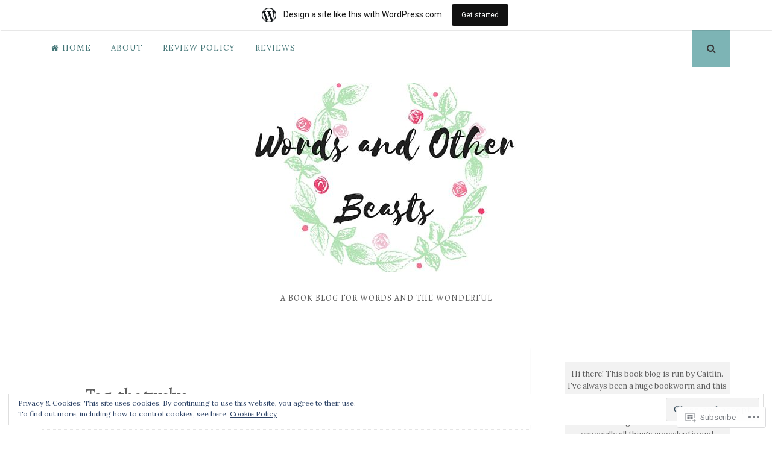

--- FILE ---
content_type: text/html; charset=UTF-8
request_url: https://wordsandotherbeasts.wordpress.com/tag/the-twelve/
body_size: 33291
content:
<!DOCTYPE html>
<html lang="en-GB">
<head>
<meta charset="UTF-8">
<meta name="viewport" content="width=device-width, initial-scale=1">
<link rel="profile" href="http://gmpg.org/xfn/11">
<link rel="pingback" href="https://wordsandotherbeasts.wordpress.com/xmlrpc.php">

<title>the twelve</title>
<script type="text/javascript">
  WebFontConfig = {"google":{"families":["Alegreya:r:latin,latin-ext","Lora:r,i,b,bi:latin,latin-ext"]},"api_url":"https:\/\/fonts-api.wp.com\/css"};
  (function() {
    var wf = document.createElement('script');
    wf.src = '/wp-content/plugins/custom-fonts/js/webfont.js';
    wf.type = 'text/javascript';
    wf.async = 'true';
    var s = document.getElementsByTagName('script')[0];
    s.parentNode.insertBefore(wf, s);
	})();
</script><style id="jetpack-custom-fonts-css">.wf-active body, .wf-active button, .wf-active input, .wf-active select, .wf-active textarea{font-family:"Lora",serif}.wf-active h1, .wf-active h2, .wf-active h3, .wf-active h4, .wf-active h5, .wf-active h6{font-weight:400;font-family:"Alegreya",serif;font-style:normal}.wf-active h1{font-style:normal;font-weight:400}.wf-active h2{font-style:normal;font-weight:400}.wf-active h3{font-style:normal;font-weight:400}.wf-active h4{font-style:normal;font-weight:400}.wf-active h5{font-family:"Alegreya",serif;font-style:normal;font-weight:400}.wf-active h6{font-family:"Alegreya",serif;font-style:normal;font-weight:400}.wf-active .widget-title{font-style:normal;font-weight:400}.wf-active .site-title{font-style:normal;font-weight:400}.wf-active .site-description{font-family:"Alegreya",serif;font-style:normal;font-weight:400}.wf-active .entry-category{font-weight:400;font-style:normal}.wf-active .entry-title, .wf-active .page-title{font-style:normal;font-weight:400}@media screen and (max-width: 782px){.wf-active h1{font-style:normal;font-weight:400}}@media screen and (max-width: 782px){.wf-active h2{font-style:normal;font-weight:400}}@media screen and (max-width: 782px){.wf-active h3{font-style:normal;font-weight:400}}@media screen and (max-width: 782px){.wf-active h4{font-style:normal;font-weight:400}}@media screen and (max-width: 782px){.wf-active h5{font-style:normal;font-weight:400}}@media screen and (max-width: 782px){.wf-active h6{font-style:normal;font-weight:400}}@media screen and (max-width: 782px){.wf-active .site-title{font-style:normal;font-weight:400}}</style>
<meta name='robots' content='max-image-preview:large' />
<link rel='dns-prefetch' href='//s0.wp.com' />
<link rel='dns-prefetch' href='//fonts-api.wp.com' />
<link rel='dns-prefetch' href='//af.pubmine.com' />
<link rel="alternate" type="application/rss+xml" title=" &raquo; Feed" href="https://wordsandotherbeasts.wordpress.com/feed/" />
<link rel="alternate" type="application/rss+xml" title=" &raquo; Comments Feed" href="https://wordsandotherbeasts.wordpress.com/comments/feed/" />
<link rel="alternate" type="application/rss+xml" title=" &raquo; the twelve Tag Feed" href="https://wordsandotherbeasts.wordpress.com/tag/the-twelve/feed/" />
	<script type="text/javascript">
		/* <![CDATA[ */
		function addLoadEvent(func) {
			var oldonload = window.onload;
			if (typeof window.onload != 'function') {
				window.onload = func;
			} else {
				window.onload = function () {
					oldonload();
					func();
				}
			}
		}
		/* ]]> */
	</script>
	<link crossorigin='anonymous' rel='stylesheet' id='all-css-0-1' href='/_static/??/wp-content/mu-plugins/widgets/eu-cookie-law/templates/style.css,/wp-content/blog-plugins/marketing-bar/css/marketing-bar.css?m=1761640963j&cssminify=yes' type='text/css' media='all' />
<style id='wp-emoji-styles-inline-css'>

	img.wp-smiley, img.emoji {
		display: inline !important;
		border: none !important;
		box-shadow: none !important;
		height: 1em !important;
		width: 1em !important;
		margin: 0 0.07em !important;
		vertical-align: -0.1em !important;
		background: none !important;
		padding: 0 !important;
	}
/*# sourceURL=wp-emoji-styles-inline-css */
</style>
<link crossorigin='anonymous' rel='stylesheet' id='all-css-2-1' href='/wp-content/plugins/gutenberg-core/v22.4.2/build/styles/block-library/style.min.css?m=1769608164i&cssminify=yes' type='text/css' media='all' />
<style id='wp-block-library-inline-css'>
.has-text-align-justify {
	text-align:justify;
}
.has-text-align-justify{text-align:justify;}

/*# sourceURL=wp-block-library-inline-css */
</style><style id='global-styles-inline-css'>
:root{--wp--preset--aspect-ratio--square: 1;--wp--preset--aspect-ratio--4-3: 4/3;--wp--preset--aspect-ratio--3-4: 3/4;--wp--preset--aspect-ratio--3-2: 3/2;--wp--preset--aspect-ratio--2-3: 2/3;--wp--preset--aspect-ratio--16-9: 16/9;--wp--preset--aspect-ratio--9-16: 9/16;--wp--preset--color--black: #000000;--wp--preset--color--cyan-bluish-gray: #abb8c3;--wp--preset--color--white: #ffffff;--wp--preset--color--pale-pink: #f78da7;--wp--preset--color--vivid-red: #cf2e2e;--wp--preset--color--luminous-vivid-orange: #ff6900;--wp--preset--color--luminous-vivid-amber: #fcb900;--wp--preset--color--light-green-cyan: #7bdcb5;--wp--preset--color--vivid-green-cyan: #00d084;--wp--preset--color--pale-cyan-blue: #8ed1fc;--wp--preset--color--vivid-cyan-blue: #0693e3;--wp--preset--color--vivid-purple: #9b51e0;--wp--preset--gradient--vivid-cyan-blue-to-vivid-purple: linear-gradient(135deg,rgb(6,147,227) 0%,rgb(155,81,224) 100%);--wp--preset--gradient--light-green-cyan-to-vivid-green-cyan: linear-gradient(135deg,rgb(122,220,180) 0%,rgb(0,208,130) 100%);--wp--preset--gradient--luminous-vivid-amber-to-luminous-vivid-orange: linear-gradient(135deg,rgb(252,185,0) 0%,rgb(255,105,0) 100%);--wp--preset--gradient--luminous-vivid-orange-to-vivid-red: linear-gradient(135deg,rgb(255,105,0) 0%,rgb(207,46,46) 100%);--wp--preset--gradient--very-light-gray-to-cyan-bluish-gray: linear-gradient(135deg,rgb(238,238,238) 0%,rgb(169,184,195) 100%);--wp--preset--gradient--cool-to-warm-spectrum: linear-gradient(135deg,rgb(74,234,220) 0%,rgb(151,120,209) 20%,rgb(207,42,186) 40%,rgb(238,44,130) 60%,rgb(251,105,98) 80%,rgb(254,248,76) 100%);--wp--preset--gradient--blush-light-purple: linear-gradient(135deg,rgb(255,206,236) 0%,rgb(152,150,240) 100%);--wp--preset--gradient--blush-bordeaux: linear-gradient(135deg,rgb(254,205,165) 0%,rgb(254,45,45) 50%,rgb(107,0,62) 100%);--wp--preset--gradient--luminous-dusk: linear-gradient(135deg,rgb(255,203,112) 0%,rgb(199,81,192) 50%,rgb(65,88,208) 100%);--wp--preset--gradient--pale-ocean: linear-gradient(135deg,rgb(255,245,203) 0%,rgb(182,227,212) 50%,rgb(51,167,181) 100%);--wp--preset--gradient--electric-grass: linear-gradient(135deg,rgb(202,248,128) 0%,rgb(113,206,126) 100%);--wp--preset--gradient--midnight: linear-gradient(135deg,rgb(2,3,129) 0%,rgb(40,116,252) 100%);--wp--preset--font-size--small: 13px;--wp--preset--font-size--medium: 20px;--wp--preset--font-size--large: 36px;--wp--preset--font-size--x-large: 42px;--wp--preset--font-family--albert-sans: 'Albert Sans', sans-serif;--wp--preset--font-family--alegreya: Alegreya, serif;--wp--preset--font-family--arvo: Arvo, serif;--wp--preset--font-family--bodoni-moda: 'Bodoni Moda', serif;--wp--preset--font-family--bricolage-grotesque: 'Bricolage Grotesque', sans-serif;--wp--preset--font-family--cabin: Cabin, sans-serif;--wp--preset--font-family--chivo: Chivo, sans-serif;--wp--preset--font-family--commissioner: Commissioner, sans-serif;--wp--preset--font-family--cormorant: Cormorant, serif;--wp--preset--font-family--courier-prime: 'Courier Prime', monospace;--wp--preset--font-family--crimson-pro: 'Crimson Pro', serif;--wp--preset--font-family--dm-mono: 'DM Mono', monospace;--wp--preset--font-family--dm-sans: 'DM Sans', sans-serif;--wp--preset--font-family--dm-serif-display: 'DM Serif Display', serif;--wp--preset--font-family--domine: Domine, serif;--wp--preset--font-family--eb-garamond: 'EB Garamond', serif;--wp--preset--font-family--epilogue: Epilogue, sans-serif;--wp--preset--font-family--fahkwang: Fahkwang, sans-serif;--wp--preset--font-family--figtree: Figtree, sans-serif;--wp--preset--font-family--fira-sans: 'Fira Sans', sans-serif;--wp--preset--font-family--fjalla-one: 'Fjalla One', sans-serif;--wp--preset--font-family--fraunces: Fraunces, serif;--wp--preset--font-family--gabarito: Gabarito, system-ui;--wp--preset--font-family--ibm-plex-mono: 'IBM Plex Mono', monospace;--wp--preset--font-family--ibm-plex-sans: 'IBM Plex Sans', sans-serif;--wp--preset--font-family--ibarra-real-nova: 'Ibarra Real Nova', serif;--wp--preset--font-family--instrument-serif: 'Instrument Serif', serif;--wp--preset--font-family--inter: Inter, sans-serif;--wp--preset--font-family--josefin-sans: 'Josefin Sans', sans-serif;--wp--preset--font-family--jost: Jost, sans-serif;--wp--preset--font-family--libre-baskerville: 'Libre Baskerville', serif;--wp--preset--font-family--libre-franklin: 'Libre Franklin', sans-serif;--wp--preset--font-family--literata: Literata, serif;--wp--preset--font-family--lora: Lora, serif;--wp--preset--font-family--merriweather: Merriweather, serif;--wp--preset--font-family--montserrat: Montserrat, sans-serif;--wp--preset--font-family--newsreader: Newsreader, serif;--wp--preset--font-family--noto-sans-mono: 'Noto Sans Mono', sans-serif;--wp--preset--font-family--nunito: Nunito, sans-serif;--wp--preset--font-family--open-sans: 'Open Sans', sans-serif;--wp--preset--font-family--overpass: Overpass, sans-serif;--wp--preset--font-family--pt-serif: 'PT Serif', serif;--wp--preset--font-family--petrona: Petrona, serif;--wp--preset--font-family--piazzolla: Piazzolla, serif;--wp--preset--font-family--playfair-display: 'Playfair Display', serif;--wp--preset--font-family--plus-jakarta-sans: 'Plus Jakarta Sans', sans-serif;--wp--preset--font-family--poppins: Poppins, sans-serif;--wp--preset--font-family--raleway: Raleway, sans-serif;--wp--preset--font-family--roboto: Roboto, sans-serif;--wp--preset--font-family--roboto-slab: 'Roboto Slab', serif;--wp--preset--font-family--rubik: Rubik, sans-serif;--wp--preset--font-family--rufina: Rufina, serif;--wp--preset--font-family--sora: Sora, sans-serif;--wp--preset--font-family--source-sans-3: 'Source Sans 3', sans-serif;--wp--preset--font-family--source-serif-4: 'Source Serif 4', serif;--wp--preset--font-family--space-mono: 'Space Mono', monospace;--wp--preset--font-family--syne: Syne, sans-serif;--wp--preset--font-family--texturina: Texturina, serif;--wp--preset--font-family--urbanist: Urbanist, sans-serif;--wp--preset--font-family--work-sans: 'Work Sans', sans-serif;--wp--preset--spacing--20: 0.44rem;--wp--preset--spacing--30: 0.67rem;--wp--preset--spacing--40: 1rem;--wp--preset--spacing--50: 1.5rem;--wp--preset--spacing--60: 2.25rem;--wp--preset--spacing--70: 3.38rem;--wp--preset--spacing--80: 5.06rem;--wp--preset--shadow--natural: 6px 6px 9px rgba(0, 0, 0, 0.2);--wp--preset--shadow--deep: 12px 12px 50px rgba(0, 0, 0, 0.4);--wp--preset--shadow--sharp: 6px 6px 0px rgba(0, 0, 0, 0.2);--wp--preset--shadow--outlined: 6px 6px 0px -3px rgb(255, 255, 255), 6px 6px rgb(0, 0, 0);--wp--preset--shadow--crisp: 6px 6px 0px rgb(0, 0, 0);}:where(body) { margin: 0; }:where(.is-layout-flex){gap: 0.5em;}:where(.is-layout-grid){gap: 0.5em;}body .is-layout-flex{display: flex;}.is-layout-flex{flex-wrap: wrap;align-items: center;}.is-layout-flex > :is(*, div){margin: 0;}body .is-layout-grid{display: grid;}.is-layout-grid > :is(*, div){margin: 0;}body{padding-top: 0px;padding-right: 0px;padding-bottom: 0px;padding-left: 0px;}:root :where(.wp-element-button, .wp-block-button__link){background-color: #32373c;border-width: 0;color: #fff;font-family: inherit;font-size: inherit;font-style: inherit;font-weight: inherit;letter-spacing: inherit;line-height: inherit;padding-top: calc(0.667em + 2px);padding-right: calc(1.333em + 2px);padding-bottom: calc(0.667em + 2px);padding-left: calc(1.333em + 2px);text-decoration: none;text-transform: inherit;}.has-black-color{color: var(--wp--preset--color--black) !important;}.has-cyan-bluish-gray-color{color: var(--wp--preset--color--cyan-bluish-gray) !important;}.has-white-color{color: var(--wp--preset--color--white) !important;}.has-pale-pink-color{color: var(--wp--preset--color--pale-pink) !important;}.has-vivid-red-color{color: var(--wp--preset--color--vivid-red) !important;}.has-luminous-vivid-orange-color{color: var(--wp--preset--color--luminous-vivid-orange) !important;}.has-luminous-vivid-amber-color{color: var(--wp--preset--color--luminous-vivid-amber) !important;}.has-light-green-cyan-color{color: var(--wp--preset--color--light-green-cyan) !important;}.has-vivid-green-cyan-color{color: var(--wp--preset--color--vivid-green-cyan) !important;}.has-pale-cyan-blue-color{color: var(--wp--preset--color--pale-cyan-blue) !important;}.has-vivid-cyan-blue-color{color: var(--wp--preset--color--vivid-cyan-blue) !important;}.has-vivid-purple-color{color: var(--wp--preset--color--vivid-purple) !important;}.has-black-background-color{background-color: var(--wp--preset--color--black) !important;}.has-cyan-bluish-gray-background-color{background-color: var(--wp--preset--color--cyan-bluish-gray) !important;}.has-white-background-color{background-color: var(--wp--preset--color--white) !important;}.has-pale-pink-background-color{background-color: var(--wp--preset--color--pale-pink) !important;}.has-vivid-red-background-color{background-color: var(--wp--preset--color--vivid-red) !important;}.has-luminous-vivid-orange-background-color{background-color: var(--wp--preset--color--luminous-vivid-orange) !important;}.has-luminous-vivid-amber-background-color{background-color: var(--wp--preset--color--luminous-vivid-amber) !important;}.has-light-green-cyan-background-color{background-color: var(--wp--preset--color--light-green-cyan) !important;}.has-vivid-green-cyan-background-color{background-color: var(--wp--preset--color--vivid-green-cyan) !important;}.has-pale-cyan-blue-background-color{background-color: var(--wp--preset--color--pale-cyan-blue) !important;}.has-vivid-cyan-blue-background-color{background-color: var(--wp--preset--color--vivid-cyan-blue) !important;}.has-vivid-purple-background-color{background-color: var(--wp--preset--color--vivid-purple) !important;}.has-black-border-color{border-color: var(--wp--preset--color--black) !important;}.has-cyan-bluish-gray-border-color{border-color: var(--wp--preset--color--cyan-bluish-gray) !important;}.has-white-border-color{border-color: var(--wp--preset--color--white) !important;}.has-pale-pink-border-color{border-color: var(--wp--preset--color--pale-pink) !important;}.has-vivid-red-border-color{border-color: var(--wp--preset--color--vivid-red) !important;}.has-luminous-vivid-orange-border-color{border-color: var(--wp--preset--color--luminous-vivid-orange) !important;}.has-luminous-vivid-amber-border-color{border-color: var(--wp--preset--color--luminous-vivid-amber) !important;}.has-light-green-cyan-border-color{border-color: var(--wp--preset--color--light-green-cyan) !important;}.has-vivid-green-cyan-border-color{border-color: var(--wp--preset--color--vivid-green-cyan) !important;}.has-pale-cyan-blue-border-color{border-color: var(--wp--preset--color--pale-cyan-blue) !important;}.has-vivid-cyan-blue-border-color{border-color: var(--wp--preset--color--vivid-cyan-blue) !important;}.has-vivid-purple-border-color{border-color: var(--wp--preset--color--vivid-purple) !important;}.has-vivid-cyan-blue-to-vivid-purple-gradient-background{background: var(--wp--preset--gradient--vivid-cyan-blue-to-vivid-purple) !important;}.has-light-green-cyan-to-vivid-green-cyan-gradient-background{background: var(--wp--preset--gradient--light-green-cyan-to-vivid-green-cyan) !important;}.has-luminous-vivid-amber-to-luminous-vivid-orange-gradient-background{background: var(--wp--preset--gradient--luminous-vivid-amber-to-luminous-vivid-orange) !important;}.has-luminous-vivid-orange-to-vivid-red-gradient-background{background: var(--wp--preset--gradient--luminous-vivid-orange-to-vivid-red) !important;}.has-very-light-gray-to-cyan-bluish-gray-gradient-background{background: var(--wp--preset--gradient--very-light-gray-to-cyan-bluish-gray) !important;}.has-cool-to-warm-spectrum-gradient-background{background: var(--wp--preset--gradient--cool-to-warm-spectrum) !important;}.has-blush-light-purple-gradient-background{background: var(--wp--preset--gradient--blush-light-purple) !important;}.has-blush-bordeaux-gradient-background{background: var(--wp--preset--gradient--blush-bordeaux) !important;}.has-luminous-dusk-gradient-background{background: var(--wp--preset--gradient--luminous-dusk) !important;}.has-pale-ocean-gradient-background{background: var(--wp--preset--gradient--pale-ocean) !important;}.has-electric-grass-gradient-background{background: var(--wp--preset--gradient--electric-grass) !important;}.has-midnight-gradient-background{background: var(--wp--preset--gradient--midnight) !important;}.has-small-font-size{font-size: var(--wp--preset--font-size--small) !important;}.has-medium-font-size{font-size: var(--wp--preset--font-size--medium) !important;}.has-large-font-size{font-size: var(--wp--preset--font-size--large) !important;}.has-x-large-font-size{font-size: var(--wp--preset--font-size--x-large) !important;}.has-albert-sans-font-family{font-family: var(--wp--preset--font-family--albert-sans) !important;}.has-alegreya-font-family{font-family: var(--wp--preset--font-family--alegreya) !important;}.has-arvo-font-family{font-family: var(--wp--preset--font-family--arvo) !important;}.has-bodoni-moda-font-family{font-family: var(--wp--preset--font-family--bodoni-moda) !important;}.has-bricolage-grotesque-font-family{font-family: var(--wp--preset--font-family--bricolage-grotesque) !important;}.has-cabin-font-family{font-family: var(--wp--preset--font-family--cabin) !important;}.has-chivo-font-family{font-family: var(--wp--preset--font-family--chivo) !important;}.has-commissioner-font-family{font-family: var(--wp--preset--font-family--commissioner) !important;}.has-cormorant-font-family{font-family: var(--wp--preset--font-family--cormorant) !important;}.has-courier-prime-font-family{font-family: var(--wp--preset--font-family--courier-prime) !important;}.has-crimson-pro-font-family{font-family: var(--wp--preset--font-family--crimson-pro) !important;}.has-dm-mono-font-family{font-family: var(--wp--preset--font-family--dm-mono) !important;}.has-dm-sans-font-family{font-family: var(--wp--preset--font-family--dm-sans) !important;}.has-dm-serif-display-font-family{font-family: var(--wp--preset--font-family--dm-serif-display) !important;}.has-domine-font-family{font-family: var(--wp--preset--font-family--domine) !important;}.has-eb-garamond-font-family{font-family: var(--wp--preset--font-family--eb-garamond) !important;}.has-epilogue-font-family{font-family: var(--wp--preset--font-family--epilogue) !important;}.has-fahkwang-font-family{font-family: var(--wp--preset--font-family--fahkwang) !important;}.has-figtree-font-family{font-family: var(--wp--preset--font-family--figtree) !important;}.has-fira-sans-font-family{font-family: var(--wp--preset--font-family--fira-sans) !important;}.has-fjalla-one-font-family{font-family: var(--wp--preset--font-family--fjalla-one) !important;}.has-fraunces-font-family{font-family: var(--wp--preset--font-family--fraunces) !important;}.has-gabarito-font-family{font-family: var(--wp--preset--font-family--gabarito) !important;}.has-ibm-plex-mono-font-family{font-family: var(--wp--preset--font-family--ibm-plex-mono) !important;}.has-ibm-plex-sans-font-family{font-family: var(--wp--preset--font-family--ibm-plex-sans) !important;}.has-ibarra-real-nova-font-family{font-family: var(--wp--preset--font-family--ibarra-real-nova) !important;}.has-instrument-serif-font-family{font-family: var(--wp--preset--font-family--instrument-serif) !important;}.has-inter-font-family{font-family: var(--wp--preset--font-family--inter) !important;}.has-josefin-sans-font-family{font-family: var(--wp--preset--font-family--josefin-sans) !important;}.has-jost-font-family{font-family: var(--wp--preset--font-family--jost) !important;}.has-libre-baskerville-font-family{font-family: var(--wp--preset--font-family--libre-baskerville) !important;}.has-libre-franklin-font-family{font-family: var(--wp--preset--font-family--libre-franklin) !important;}.has-literata-font-family{font-family: var(--wp--preset--font-family--literata) !important;}.has-lora-font-family{font-family: var(--wp--preset--font-family--lora) !important;}.has-merriweather-font-family{font-family: var(--wp--preset--font-family--merriweather) !important;}.has-montserrat-font-family{font-family: var(--wp--preset--font-family--montserrat) !important;}.has-newsreader-font-family{font-family: var(--wp--preset--font-family--newsreader) !important;}.has-noto-sans-mono-font-family{font-family: var(--wp--preset--font-family--noto-sans-mono) !important;}.has-nunito-font-family{font-family: var(--wp--preset--font-family--nunito) !important;}.has-open-sans-font-family{font-family: var(--wp--preset--font-family--open-sans) !important;}.has-overpass-font-family{font-family: var(--wp--preset--font-family--overpass) !important;}.has-pt-serif-font-family{font-family: var(--wp--preset--font-family--pt-serif) !important;}.has-petrona-font-family{font-family: var(--wp--preset--font-family--petrona) !important;}.has-piazzolla-font-family{font-family: var(--wp--preset--font-family--piazzolla) !important;}.has-playfair-display-font-family{font-family: var(--wp--preset--font-family--playfair-display) !important;}.has-plus-jakarta-sans-font-family{font-family: var(--wp--preset--font-family--plus-jakarta-sans) !important;}.has-poppins-font-family{font-family: var(--wp--preset--font-family--poppins) !important;}.has-raleway-font-family{font-family: var(--wp--preset--font-family--raleway) !important;}.has-roboto-font-family{font-family: var(--wp--preset--font-family--roboto) !important;}.has-roboto-slab-font-family{font-family: var(--wp--preset--font-family--roboto-slab) !important;}.has-rubik-font-family{font-family: var(--wp--preset--font-family--rubik) !important;}.has-rufina-font-family{font-family: var(--wp--preset--font-family--rufina) !important;}.has-sora-font-family{font-family: var(--wp--preset--font-family--sora) !important;}.has-source-sans-3-font-family{font-family: var(--wp--preset--font-family--source-sans-3) !important;}.has-source-serif-4-font-family{font-family: var(--wp--preset--font-family--source-serif-4) !important;}.has-space-mono-font-family{font-family: var(--wp--preset--font-family--space-mono) !important;}.has-syne-font-family{font-family: var(--wp--preset--font-family--syne) !important;}.has-texturina-font-family{font-family: var(--wp--preset--font-family--texturina) !important;}.has-urbanist-font-family{font-family: var(--wp--preset--font-family--urbanist) !important;}.has-work-sans-font-family{font-family: var(--wp--preset--font-family--work-sans) !important;}
/*# sourceURL=global-styles-inline-css */
</style>

<style id='classic-theme-styles-inline-css'>
.wp-block-button__link{background-color:#32373c;border-radius:9999px;box-shadow:none;color:#fff;font-size:1.125em;padding:calc(.667em + 2px) calc(1.333em + 2px);text-decoration:none}.wp-block-file__button{background:#32373c;color:#fff}.wp-block-accordion-heading{margin:0}.wp-block-accordion-heading__toggle{background-color:inherit!important;color:inherit!important}.wp-block-accordion-heading__toggle:not(:focus-visible){outline:none}.wp-block-accordion-heading__toggle:focus,.wp-block-accordion-heading__toggle:hover{background-color:inherit!important;border:none;box-shadow:none;color:inherit;padding:var(--wp--preset--spacing--20,1em) 0;text-decoration:none}.wp-block-accordion-heading__toggle:focus-visible{outline:auto;outline-offset:0}
/*# sourceURL=/wp-content/plugins/gutenberg-core/v22.4.2/build/styles/block-library/classic.min.css */
</style>
<link crossorigin='anonymous' rel='stylesheet' id='all-css-4-1' href='/_static/??-eJyFjtEKwjAMRX/INnRO5ov4KbJ2YXZr2tK0Dv/eDkUFRV9CcrnnEFiiMMFn9BmiK6P1DCZoF8zM0Ei1l0qwpehQJLzIFgbL+dkQnK8OpWHewJuIini5EtacYp/XBuFge3RItfYLW2JlhNYxIbOok2whkc8V5A/uHkMsGnwxDvuE8PexCXPszfy4gULwcLLewIgek60Ef19X6ZEOqtttm33bqXa6AYpqeFM=&cssminify=yes' type='text/css' media='all' />
<link rel='stylesheet' id='nucleare-fonts-css' href='https://fonts-api.wp.com/css?family=Roboto%3A400%2C700%2C700italic%2C400italic%7CPlayfair+Display%3A400%2C400italic%2C700italic%2C700&#038;subset=latin%2Clatin-ext' media='all' />
<link crossorigin='anonymous' rel='stylesheet' id='all-css-6-1' href='/_static/??-eJx9y80OwiAMB/AXsjZLMOrB+CyMdAxTWkIhe/0xL+rF2/8jP9wKBJVG0rCtlMmw9BmlByZfCYMZLuMHv5FppvMYTviFcofCPSYxrDSzxhHjm33qPxRJgTX4llR+CizsUz3oMz8md7k7d7tO7rUDjnZBsA==&cssminify=yes' type='text/css' media='all' />
<link crossorigin='anonymous' rel='stylesheet' id='print-css-7-1' href='/wp-content/mu-plugins/global-print/global-print.css?m=1465851035i&cssminify=yes' type='text/css' media='print' />
<link crossorigin='anonymous' rel='stylesheet' id='all-css-8-1' href='/wp-content/themes/pub/nucleare/inc/style-wpcom.css?m=1428690127i&cssminify=yes' type='text/css' media='all' />
<style id='jetpack-global-styles-frontend-style-inline-css'>
:root { --font-headings: unset; --font-base: unset; --font-headings-default: -apple-system,BlinkMacSystemFont,"Segoe UI",Roboto,Oxygen-Sans,Ubuntu,Cantarell,"Helvetica Neue",sans-serif; --font-base-default: -apple-system,BlinkMacSystemFont,"Segoe UI",Roboto,Oxygen-Sans,Ubuntu,Cantarell,"Helvetica Neue",sans-serif;}
/*# sourceURL=jetpack-global-styles-frontend-style-inline-css */
</style>
<link crossorigin='anonymous' rel='stylesheet' id='all-css-10-1' href='/wp-content/themes/h4/global.css?m=1420737423i&cssminify=yes' type='text/css' media='all' />
<script type="text/javascript" id="wpcom-actionbar-placeholder-js-extra">
/* <![CDATA[ */
var actionbardata = {"siteID":"108287040","postID":"0","siteURL":"https://wordsandotherbeasts.wordpress.com","xhrURL":"https://wordsandotherbeasts.wordpress.com/wp-admin/admin-ajax.php","nonce":"ac23cf401e","isLoggedIn":"","statusMessage":"","subsEmailDefault":"instantly","proxyScriptUrl":"https://s0.wp.com/wp-content/js/wpcom-proxy-request.js?m=1513050504i&amp;ver=20211021","i18n":{"followedText":"New posts from this site will now appear in your \u003Ca href=\"https://wordpress.com/reader\"\u003EReader\u003C/a\u003E","foldBar":"Collapse this bar","unfoldBar":"Expand this bar","shortLinkCopied":"Shortlink copied to clipboard."}};
//# sourceURL=wpcom-actionbar-placeholder-js-extra
/* ]]> */
</script>
<script type="text/javascript" id="jetpack-mu-wpcom-settings-js-before">
/* <![CDATA[ */
var JETPACK_MU_WPCOM_SETTINGS = {"assetsUrl":"https://s0.wp.com/wp-content/mu-plugins/jetpack-mu-wpcom-plugin/moon/jetpack_vendor/automattic/jetpack-mu-wpcom/src/build/"};
//# sourceURL=jetpack-mu-wpcom-settings-js-before
/* ]]> */
</script>
<script crossorigin='anonymous' type='text/javascript'  src='/_static/??/wp-content/js/rlt-proxy.js,/wp-content/blog-plugins/wordads-classes/js/cmp/v2/cmp-non-gdpr.js?m=1720530689j'></script>
<script type="text/javascript" id="rlt-proxy-js-after">
/* <![CDATA[ */
	rltInitialize( {"token":null,"iframeOrigins":["https:\/\/widgets.wp.com"]} );
//# sourceURL=rlt-proxy-js-after
/* ]]> */
</script>
<link rel="EditURI" type="application/rsd+xml" title="RSD" href="https://wordsandotherbeasts.wordpress.com/xmlrpc.php?rsd" />
<meta name="generator" content="WordPress.com" />

<!-- Jetpack Open Graph Tags -->
<meta property="og:type" content="website" />
<meta property="og:title" content="the twelve" />
<meta property="og:url" content="https://wordsandotherbeasts.wordpress.com/tag/the-twelve/" />
<meta property="og:image" content="https://s0.wp.com/i/blank.jpg?m=1383295312i" />
<meta property="og:image:width" content="200" />
<meta property="og:image:height" content="200" />
<meta property="og:image:alt" content="" />
<meta property="og:locale" content="en_GB" />
<meta property="fb:app_id" content="249643311490" />

<!-- End Jetpack Open Graph Tags -->
<link rel="shortcut icon" type="image/x-icon" href="https://s0.wp.com/i/favicon.ico?m=1713425267i" sizes="16x16 24x24 32x32 48x48" />
<link rel="icon" type="image/x-icon" href="https://s0.wp.com/i/favicon.ico?m=1713425267i" sizes="16x16 24x24 32x32 48x48" />
<link rel="apple-touch-icon" href="https://s0.wp.com/i/webclip.png?m=1713868326i" />
<link rel="search" type="application/opensearchdescription+xml" href="https://wordsandotherbeasts.wordpress.com/osd.xml" title="" />
<link rel="search" type="application/opensearchdescription+xml" href="https://s1.wp.com/opensearch.xml" title="WordPress.com" />
<meta name="theme-color" content="#ffffff" />
<style type="text/css">.recentcomments a{display:inline !important;padding:0 !important;margin:0 !important;}</style>		<style type="text/css">
			.recentcomments a {
				display: inline !important;
				padding: 0 !important;
				margin: 0 !important;
			}

			table.recentcommentsavatartop img.avatar, table.recentcommentsavatarend img.avatar {
				border: 0px;
				margin: 0;
			}

			table.recentcommentsavatartop a, table.recentcommentsavatarend a {
				border: 0px !important;
				background-color: transparent !important;
			}

			td.recentcommentsavatarend, td.recentcommentsavatartop {
				padding: 0px 0px 1px 0px;
				margin: 0px;
			}

			td.recentcommentstextend {
				border: none !important;
				padding: 0px 0px 2px 10px;
			}

			.rtl td.recentcommentstextend {
				padding: 0px 10px 2px 0px;
			}

			td.recentcommentstexttop {
				border: none;
				padding: 0px 0px 0px 10px;
			}

			.rtl td.recentcommentstexttop {
				padding: 0px 10px 0px 0px;
			}
		</style>
		<meta name="description" content="Posts about the twelve written by wordsandotherbeasts" />
<style type="text/css" id="custom-background-css">
body.custom-background { background-color: #ffffff; }
</style>
	<script type="text/javascript">
/* <![CDATA[ */
var wa_client = {}; wa_client.cmd = []; wa_client.config = { 'blog_id': 108287040, 'blog_language': 'en', 'is_wordads': false, 'hosting_type': 0, 'afp_account_id': null, 'afp_host_id': 5038568878849053, 'theme': 'pub/nucleare', '_': { 'title': 'Advertisement', 'privacy_settings': 'Privacy Settings' }, 'formats': [ 'belowpost', 'bottom_sticky', 'sidebar_sticky_right', 'sidebar', 'gutenberg_rectangle', 'gutenberg_leaderboard', 'gutenberg_mobile_leaderboard', 'gutenberg_skyscraper' ] };
/* ]]> */
</script>
		<script type="text/javascript">

			window.doNotSellCallback = function() {

				var linkElements = [
					'a[href="https://wordpress.com/?ref=footer_blog"]',
					'a[href="https://wordpress.com/?ref=footer_website"]',
					'a[href="https://wordpress.com/?ref=vertical_footer"]',
					'a[href^="https://wordpress.com/?ref=footer_segment_"]',
				].join(',');

				var dnsLink = document.createElement( 'a' );
				dnsLink.href = 'https://wordpress.com/advertising-program-optout/';
				dnsLink.classList.add( 'do-not-sell-link' );
				dnsLink.rel = 'nofollow';
				dnsLink.style.marginLeft = '0.5em';
				dnsLink.textContent = 'Do Not Sell or Share My Personal Information';

				var creditLinks = document.querySelectorAll( linkElements );

				if ( 0 === creditLinks.length ) {
					return false;
				}

				Array.prototype.forEach.call( creditLinks, function( el ) {
					el.insertAdjacentElement( 'afterend', dnsLink );
				});

				return true;
			};

		</script>
		<style type="text/css" id="custom-colors-css">#wp-calendar > caption, .menu-toggle:focus, .menu-toggle:hover { color: #383838;}
.social-links .top-search { color: #383838;}
.widget.wp_widget_tag_cloud a, .more-link, .button, button, input[type="button"], input[type="reset"], input[type="submit"], #infinite-handle span { color: #383838;}
.social-links .top-search:hover, .button:hover, button:hover, input[type="button"]:hover, input[type="reset"]:hover, input[type="submit"]:hover, #infinite-handle span:hover, .button:focus, button:focus, input[type="button"]:focus, input[type="reset"]:focus, input[type="submit"]:focus, #infinite-handle span:focus, .button:active, button:active, input[type="button"]:active, input[type="reset"]:active, input[type="submit"]:active, #infinite-handle span:active { color: #424242;}
.widget, .widget a:hover, .widget a:focus, .widget a:active { color: #5E5E5E;}
.site-title a:hover, .site-title a:focus, .site-title a:active { color: #5E5E5E;}
.site-info, .site-description { color: #5E5E5E;}
body { background-color: #ffffff;}
.widget.wp_widget_tag_cloud a, .more-link, .button, button, input[type="button"], input[type="reset"], input[type="submit"], #infinite-handle span { background-color: #7db4b5;}
#wp-calendar > caption { background-color: #7db4b5;}
.social-links .top-search { background-color: #7db4b5;}
#wp-calendar tbody td#today, blockquote, .main-navigation div > ul > li > ul > li:first-child { border-color: #7db4b5;}
.main-navigation div > ul > li > ul::before { border-bottom-color: #7db4b5;}
.entry-featured-image, .menu-toggle:focus, .menu-toggle:hover { background-color: #7db4b5;}
.widget a, .site-info a, .site-title a { color: #447677;}
.main-navigation a { color: #447677;}
.social-links a:hover { color: #447677;}
.entry-title a:hover, .entry-title a:focus, a { color: #447677;}
</style>
<script type="text/javascript">
	window.google_analytics_uacct = "UA-52447-2";
</script>

<script type="text/javascript">
	var _gaq = _gaq || [];
	_gaq.push(['_setAccount', 'UA-52447-2']);
	_gaq.push(['_gat._anonymizeIp']);
	_gaq.push(['_setDomainName', 'wordpress.com']);
	_gaq.push(['_initData']);
	_gaq.push(['_trackPageview']);

	(function() {
		var ga = document.createElement('script'); ga.type = 'text/javascript'; ga.async = true;
		ga.src = ('https:' == document.location.protocol ? 'https://ssl' : 'http://www') + '.google-analytics.com/ga.js';
		(document.getElementsByTagName('head')[0] || document.getElementsByTagName('body')[0]).appendChild(ga);
	})();
</script>
<link crossorigin='anonymous' rel='stylesheet' id='all-css-0-3' href='/_static/??-eJyd0MsKwkAMBdAfcgy1aHEhfopMM6GkzTxoZij9e+sTV6Jd3ks4IYEpGYwhU8jgi0lSOg4KPeVkcXhm8DEGuHBAaCXioKATJxq3qLqB3wUfXRFSQDvGoiTvoVexFsws5ExnRWicv6W1CyZ2HeXl7ohsxXhybA0vyFLlWehf9/HLwuJAS6s4csp81z7T1nO4yWd/qpp9fWwOdbXrr7c4pQg=&cssminify=yes' type='text/css' media='all' />
</head>

<body class="archive tag tag-the-twelve tag-133402 custom-background wp-theme-pubnucleare customizer-styles-applied jetpack-reblog-enabled has-marketing-bar has-marketing-bar-theme-nucleare">
<div id="page" class="hfeed site">
	<a class="skip-link screen-reader-text" href="#content">Skip to content</a>

	<div class="navigation-bar clear">
		<div class="navigation-block">
			<nav id="site-navigation" class="main-navigation" role="navigation">
				<button class="menu-toggle" aria-controls="menu" aria-expanded="false"><i class="fa fa-bars"></i><span class="screen-reader-text">Open Menu</span></button>
				<div class="menu-menu-1-container"><ul id="menu-menu-1" class="menu"><li id="menu-item-806" class="menu-item menu-item-type-custom menu-item-object-custom menu-item-home menu-item-806"><a href="https://wordsandotherbeasts.wordpress.com/">Home</a></li>
<li id="menu-item-803" class="menu-item menu-item-type-post_type menu-item-object-page menu-item-803"><a href="https://wordsandotherbeasts.wordpress.com/about/">About</a></li>
<li id="menu-item-804" class="menu-item menu-item-type-post_type menu-item-object-page menu-item-804"><a href="https://wordsandotherbeasts.wordpress.com/review-policy/">Review Policy</a></li>
<li id="menu-item-805" class="menu-item menu-item-type-taxonomy menu-item-object-post_tag menu-item-805"><a href="https://wordsandotherbeasts.wordpress.com/tag/book-review/">Reviews</a></li>
</ul></div>			</nav><!-- #site-navigation -->

							<div class="social-links">
					
											<div class="open-search top-search"><i class="fa fa-search"><span class="screen-reader-text">Search</span></i></div>
									</div>
					</div>
	</div>

			<div class="search-full">
			<div class="search-container">
				<form role="search" method="get" class="search-form" action="https://wordsandotherbeasts.wordpress.com/">
				<label>
					<span class="screen-reader-text">Search for:</span>
					<input type="search" class="search-field" placeholder="Search &hellip;" value="" name="s" />
				</label>
				<input type="submit" class="search-submit" value="Search" />
			</form>				<span><a class="close-search"><i class="fa fa-close space-right"></i>Close</a></span>
			</div>
		</div>
	
	<header id="masthead" class="site-header" role="banner">
		<div class="site-branding">
							<a href="https://wordsandotherbeasts.wordpress.com/" rel="home">
					<img src="https://wordsandotherbeasts.wordpress.com/wp-content/uploads/2016/04/cropped-words-1.jpg" width="560" height="315" alt="" class="custom-header">
				</a>
									<h1 class="site-title"><a href="https://wordsandotherbeasts.wordpress.com/" rel="home"></a></h1>
			<h2 class="site-description">A book blog for words and the wonderful</h2>
		</div><!-- .site-branding -->
	</header><!-- #masthead -->

	<div id="content" class="site-content">

	<div id="primary" class="content-area">
		<main id="main" class="site-main" role="main">

		
			<header class="page-header">
				<h1 class="page-title">Tag: <span>the twelve</span></h1>			</header><!-- .page-header -->

						
				
<article id="post-6216" class="post-6216 post type-post status-publish format-standard hentry category-books category-dystopia-and-apocalyptic category-horror tag-apocalyptic tag-book-review tag-books tag-fantasy tag-fiction tag-horror tag-justin-cronin tag-novel tag-post-apocalypse tag-reading tag-review tag-sci-fi tag-science-fantasy tag-the-city-of-mirrors tag-the-passage tag-the-twelve tag-trilogy tag-virus">
		<header class="entry-header">
		<h1 class="entry-title"><a href="https://wordsandotherbeasts.wordpress.com/2016/09/18/review-the-city-of-mirrors-passage-3-by-justin-cronin/" rel="bookmark">Review: The City of Mirrors (Passage #3) by Justin&nbsp;Cronin</a></h1>					<div class="entry-meta small-part">
				<span class="posted-on"><i class="fa fa-clock-o space-left-right"></i><a href="https://wordsandotherbeasts.wordpress.com/2016/09/18/review-the-city-of-mirrors-passage-3-by-justin-cronin/" rel="bookmark"><time class="entry-date published" datetime="2016-09-18T16:29:08+01:00">Sep 18, 2016</time><time class="updated" datetime="2016-09-18T17:34:01+01:00">Sep 18, 2016</time></a></span><span class="byline"> <i class="fa fa-user space-left-right"></i><span class="author vcard"><a class="url fn n" href="https://wordsandotherbeasts.wordpress.com/author/wordsandotherbeasts/">wordsandotherbeasts</a></span></span><span class="comments-link"><i class="fa fa-comments-o space-left-right"></i><a href="https://wordsandotherbeasts.wordpress.com/2016/09/18/review-the-city-of-mirrors-passage-3-by-justin-cronin/#comments">6 Comments</a></span>			</div><!-- .entry-meta -->
			</header><!-- .entry-header -->

			<div class="entry-content">
			<p><img data-attachment-id="6217" data-permalink="https://wordsandotherbeasts.wordpress.com/2016/09/18/review-the-city-of-mirrors-passage-3-by-justin-cronin/510kmqjtbsl/" data-orig-file="https://wordsandotherbeasts.wordpress.com/wp-content/uploads/2016/09/510kmqjtbsl.jpg" data-orig-size="328,500" data-comments-opened="1" data-image-meta="{&quot;aperture&quot;:&quot;0&quot;,&quot;credit&quot;:&quot;&quot;,&quot;camera&quot;:&quot;&quot;,&quot;caption&quot;:&quot;&quot;,&quot;created_timestamp&quot;:&quot;0&quot;,&quot;copyright&quot;:&quot;&quot;,&quot;focal_length&quot;:&quot;0&quot;,&quot;iso&quot;:&quot;0&quot;,&quot;shutter_speed&quot;:&quot;0&quot;,&quot;title&quot;:&quot;&quot;,&quot;orientation&quot;:&quot;0&quot;}" data-image-title="510kmqjtbsl" data-image-description="" data-image-caption="" data-medium-file="https://wordsandotherbeasts.wordpress.com/wp-content/uploads/2016/09/510kmqjtbsl.jpg?w=197" data-large-file="https://wordsandotherbeasts.wordpress.com/wp-content/uploads/2016/09/510kmqjtbsl.jpg?w=328" class="size-full wp-image-6217 alignleft" src="https://wordsandotherbeasts.wordpress.com/wp-content/uploads/2016/09/510kmqjtbsl.jpg?w=809" alt="510kmqjtbsl"   srcset="https://wordsandotherbeasts.wordpress.com/wp-content/uploads/2016/09/510kmqjtbsl.jpg 328w, https://wordsandotherbeasts.wordpress.com/wp-content/uploads/2016/09/510kmqjtbsl.jpg?w=98&amp;h=150 98w, https://wordsandotherbeasts.wordpress.com/wp-content/uploads/2016/09/510kmqjtbsl.jpg?w=197&amp;h=300 197w" sizes="(max-width: 328px) 100vw, 328px"><strong>The City of Mirrors (Passage #3)&nbsp;</strong>by Justin Cronin</p>
<p><strong>Genre:&nbsp;</strong>Science Fantasy / Post-Apocalyptic / Horror</p>
<p><strong>Publisher:&nbsp;</strong>Orion, 2016</p>
<p><strong>My Rating:&nbsp;</strong>5/5</p>
<p><strong>Synopsis:&nbsp;</strong>The plague that almost ended humanity is finally over. For a new generation, the once-feared virals have begun to seem almost like imaginary monsters, creatures from a fairy tale they no longer believe in.</p>
<p>For Alicia, however, the bad dreams can never be forgotten. And the voice in those dreams is leading her towards one of the great cities of The Time Before. The ruined city of New York.</p>
<p>Ruined but not empty. For this is the final refuge of Zero, the first and most terrible product of the viral experiment. And Alicia knows that the nightmare can never truly be over until he is destroyed.</p>
<p>But what she finds is not what she&#8217;s expecting.</p>
<p>An opponent at once deadlier and more human than she could ever have imagined, who takes her on a terrifying journey into the past to learn how it all began.</p>
<p>And to find out how it must end.</p>
<p><img data-attachment-id="6232" data-permalink="https://wordsandotherbeasts.wordpress.com/2016/09/18/review-the-city-of-mirrors-passage-3-by-justin-cronin/page-break-2/" data-orig-file="https://wordsandotherbeasts.wordpress.com/wp-content/uploads/2016/09/page-break.png" data-orig-size="844,898" data-comments-opened="1" data-image-meta="{&quot;aperture&quot;:&quot;0&quot;,&quot;credit&quot;:&quot;&quot;,&quot;camera&quot;:&quot;&quot;,&quot;caption&quot;:&quot;&quot;,&quot;created_timestamp&quot;:&quot;0&quot;,&quot;copyright&quot;:&quot;&quot;,&quot;focal_length&quot;:&quot;0&quot;,&quot;iso&quot;:&quot;0&quot;,&quot;shutter_speed&quot;:&quot;0&quot;,&quot;title&quot;:&quot;&quot;,&quot;orientation&quot;:&quot;0&quot;}" data-image-title="page-break" data-image-description="" data-image-caption="" data-medium-file="https://wordsandotherbeasts.wordpress.com/wp-content/uploads/2016/09/page-break.png?w=282" data-large-file="https://wordsandotherbeasts.wordpress.com/wp-content/uploads/2016/09/page-break.png?w=809" class="aligncenter size-thumbnail wp-image-6232" src="https://wordsandotherbeasts.wordpress.com/wp-content/uploads/2016/09/page-break.png?w=141&#038;h=150" alt="page-break" width="141" height="150" srcset="https://wordsandotherbeasts.wordpress.com/wp-content/uploads/2016/09/page-break.png?w=141 141w, https://wordsandotherbeasts.wordpress.com/wp-content/uploads/2016/09/page-break.png?w=282 282w" sizes="(max-width: 141px) 100vw, 141px"></p>
<h2><span style="text-decoration:underline;color:#99ccff;">My Review</span></h2>
<h3>WARNING: This review will contain minor spoilers for the first two books in the series. No major plot points will be revealed, nor information on who lives and who dies. Read on at your own risk. However, this review is spoiler-free in terms of the plot of&nbsp;<em>The City of Mirrors.</em></h3>
<p>I&#8217;m so sad to have finished this series. I started reading it back in 2010 when&nbsp;<em>The Passage&nbsp;</em>was first released. I was hooked from the start. At the time I was only 15. Now I&#8217;m 21 and this trilogy has remained with me, as well as remaining one of my favourite series of all time.</p>
<p>So, after the events of <em>The Twelve,&nbsp;</em>peace seems to have finally returned to North America. Or so it seems.</p>
<p>Make no mistake, this final book isn&#8217;t just a long, drawn-out conclusion tying up a bunch of pointless loose ends. No way. It&#8217;s just as poignant, hopeful and exciting as the first two installments, with an abundance of drama and tension.</p>
<p><em>The Passage&nbsp;</em>was a rip-roaring read, most probably my favourite book in the series.&nbsp;<em>The Twelve&nbsp;</em>was excellent, however I felt it dragged a little in some places. Not enough for me to lose interest, of course, but still slightly slower in comparison. Thankfully though, it was by no means that dreaded filler book that the second novel in a trilogy quite often is; like&nbsp;<em>The Passage,&nbsp;</em>it had its own clear arc and revelations. As such, I like to think of this series as a vampiric&nbsp;<em>The Lord of the Rings.&nbsp;</em>Like&nbsp;<em>The Fellowship of the Ring,&nbsp;</em><em>The Passage&nbsp;</em>gets the action started. We learn&nbsp;who the main players are and the identity of the main antagonist (Zero here, Sauron in LOTR), but we&#8217;re nowhere near close to defeating him yet. Instead, the antagonist of this first book is a lesser player, Babcock in&nbsp;<em>The Passage&nbsp;</em>and the Balrog of Morgoth in&nbsp;<em>Fellowship.&nbsp;</em>Subsequently, the group splits and moves on to the next antagonist, the main villain&#8217;s second-in-command. In&nbsp;<em>The Twelve,&nbsp;</em>it&#8217;s, well,&nbsp;The Twelve (or rather, the Eleven); the main virals, Zero&#8217;s henchmen. In&nbsp;<em>The Two Towers,&nbsp;</em>it&#8217;s Saruman, Sauron&#8217;s right-hand man. Now that they&#8217;ve been defeated, we&#8217;re onto the big one, the main villain, the final adversary who has been pulling the strings behind the scenes all along. Zero here is our Sauron, and&nbsp;<em>The City of Mirrors&nbsp;</em>is our&nbsp;<em>The Return of the King.</em></p>
<p>Now, that&#8217;s where the similarities end, of course. No orcs or hobbits, but the&nbsp;<em>The Passage&nbsp;</em>series is no less epic in its own way. Thankfully, the final installment didn&#8217;t disappoint. I finished this book with tears in my eyes, barely able to see the last page. It&#8217;s a bittersweet book, a culmination of blood, sweat and tears from the characters (and from the author, I suspect). For years, the characters have struggled against the wasteland they inhabit &#8211; where the virals roam and Zero watches on &#8211; desperate to finally live in peace. The characters&#8217; arcs reached their conclusion in this book, all in a satisfying way. There is an air of destiny in this trilogy&nbsp;and all the characters fulfilled theirs, whether it be good or bad, but I couldn&#8217;t argue that it all felt right. Everything about this book seems&nbsp;deliberate. Nothing is rushed or a coincidence. Everything is clearly mapped from the start, all the fates intertwined, and that&#8217;s what makes it a joy to read.</p>
<p>However, this series is all about a girl who saves the world, Amy Harper Bellafonte. Does Amy save it? I won&#8217;t say, but Cronin has written a remarkable set of characters, with Amy at the centre. This is a series with a huge cast and here we continue with the lives of Peter, Alicia, Sara, Hollis, Michael and Carter, among many other new characters. And we also finally get to know who Zero, aka Dr Timothy Fanning, really is. Somehow, Cronin has managed to create a villain you feel sorry for. Fanning has done terrible things, but in this book you&#8217;ll learn why. I could see the logic behind his actions and I pitied him, yet it didn&#8217;t excuse what he&#8217;d done; it was time for Fanning to give up his hold on the land.</p>
<p>What I&#8217;ve always loved about this story is its mix of Sci-Fi and Fantasy. Like I said, there&#8217;s a real sense of destiny in these books, a mysticism in its words, coupled with a&nbsp;raw humanity that I loved, and of course the origin of the vampiric, zombie-like virus isn&#8217;t wholly within the realm of science. This is a series of death and destruction, love and hate, joy and sorrow, with no punches pulled, but at its core is hope.</p>
<p>The plot of this book is faster-paced than&nbsp;<em>The Twelve,&nbsp;</em>I would say, and still as exciting as both its predecessors. All loose ends are tied up neatly, including the ending. I thought the ending was really well done. There&#8217;s nothing worse than getting attached to a series, only for the finale to be anti-climactic and just plain wrong. Thankfully, this trilogy doesn&#8217;t fall into that hole. As I said, I finished this with tears blurring my vision, and that was the case for much of the book.</p>
<p>I don&#8217;t really know what else to say. This series is brilliant. Complex, tense, exciting, heart-breaking and hopeful, it&#8217;s everything you could ask for. These characters are ones that will stay with me for a long time, as will the story itself. However, it&#8217;s not truly over. Before even&nbsp;<em>The Passage&nbsp;</em>was published, the film rights for the series were bought. Ridley Scott is the director so I am extremely excited; I don&#8217;t think anyone could do a better job at making these books into films than him. So that&#8217;s something to look forward to in the future. For now, I&#8217;m going to feel sad probably for a whole week, but also happy. It&#8217;s bittersweet to finish a series you loved, especially one as good as this, and I can&#8217;t recommend it enough.</p>
<p><img data-attachment-id="6232" data-permalink="https://wordsandotherbeasts.wordpress.com/2016/09/18/review-the-city-of-mirrors-passage-3-by-justin-cronin/page-break-2/" data-orig-file="https://wordsandotherbeasts.wordpress.com/wp-content/uploads/2016/09/page-break.png" data-orig-size="844,898" data-comments-opened="1" data-image-meta="{&quot;aperture&quot;:&quot;0&quot;,&quot;credit&quot;:&quot;&quot;,&quot;camera&quot;:&quot;&quot;,&quot;caption&quot;:&quot;&quot;,&quot;created_timestamp&quot;:&quot;0&quot;,&quot;copyright&quot;:&quot;&quot;,&quot;focal_length&quot;:&quot;0&quot;,&quot;iso&quot;:&quot;0&quot;,&quot;shutter_speed&quot;:&quot;0&quot;,&quot;title&quot;:&quot;&quot;,&quot;orientation&quot;:&quot;0&quot;}" data-image-title="page-break" data-image-description="" data-image-caption="" data-medium-file="https://wordsandotherbeasts.wordpress.com/wp-content/uploads/2016/09/page-break.png?w=282" data-large-file="https://wordsandotherbeasts.wordpress.com/wp-content/uploads/2016/09/page-break.png?w=809" class="aligncenter size-thumbnail wp-image-6232" src="https://wordsandotherbeasts.wordpress.com/wp-content/uploads/2016/09/page-break.png?w=141&#038;h=150" alt="page-break" width="141" height="150" srcset="https://wordsandotherbeasts.wordpress.com/wp-content/uploads/2016/09/page-break.png?w=141 141w, https://wordsandotherbeasts.wordpress.com/wp-content/uploads/2016/09/page-break.png?w=282 282w" sizes="(max-width: 141px) 100vw, 141px"></p>
<p><strong>Have you read this series? Or do you want to start it? Let me know in the comments below!</strong></p>
<p><img data-attachment-id="6313" data-permalink="https://wordsandotherbeasts.wordpress.com/2016/09/18/review-the-city-of-mirrors-passage-3-by-justin-cronin/caitlin/" data-orig-file="https://wordsandotherbeasts.wordpress.com/wp-content/uploads/2016/09/caitlin.jpg" data-orig-size="500,500" data-comments-opened="1" data-image-meta="{&quot;aperture&quot;:&quot;0&quot;,&quot;credit&quot;:&quot;&quot;,&quot;camera&quot;:&quot;&quot;,&quot;caption&quot;:&quot;&quot;,&quot;created_timestamp&quot;:&quot;0&quot;,&quot;copyright&quot;:&quot;&quot;,&quot;focal_length&quot;:&quot;0&quot;,&quot;iso&quot;:&quot;0&quot;,&quot;shutter_speed&quot;:&quot;0&quot;,&quot;title&quot;:&quot;&quot;,&quot;orientation&quot;:&quot;0&quot;}" data-image-title="caitlin" data-image-description="" data-image-caption="" data-medium-file="https://wordsandotherbeasts.wordpress.com/wp-content/uploads/2016/09/caitlin.jpg?w=300" data-large-file="https://wordsandotherbeasts.wordpress.com/wp-content/uploads/2016/09/caitlin.jpg?w=500" class="alignright size-medium wp-image-6313" src="https://wordsandotherbeasts.wordpress.com/wp-content/uploads/2016/09/caitlin.jpg?w=300&#038;h=300" alt="caitlin" width="300" height="300" srcset="https://wordsandotherbeasts.wordpress.com/wp-content/uploads/2016/09/caitlin.jpg?w=300 300w, https://wordsandotherbeasts.wordpress.com/wp-content/uploads/2016/09/caitlin.jpg?w=150 150w, https://wordsandotherbeasts.wordpress.com/wp-content/uploads/2016/09/caitlin.jpg 500w" sizes="(max-width: 300px) 100vw, 300px"></p>
<p>&nbsp;</p>
		</div><!-- .entry-content -->
	
	<footer class="entry-footer">
		<div class="entry-bottom small-part">
					</div>
	</footer><!-- .entry-footer -->
</article><!-- #post-## -->
			
				
<article id="post-5919" class="post-5919 post type-post status-publish format-standard hentry category-books tag-apocalyptic tag-books tag-dystopia tag-fantasy tag-fiction tag-horror tag-justin-cronin tag-novels tag-post-apocalypse tag-rachel-vincent tag-reading tag-richelle-mead tag-romance tag-sci-fi tag-science-fiction tag-the-city-of-mirrors tag-the-passage tag-the-twelve tag-urban-fantasy tag-ya tag-young-adult">
		<header class="entry-header">
		<h1 class="entry-title"><a href="https://wordsandotherbeasts.wordpress.com/2016/09/11/the-sunday-post-14/" rel="bookmark">The Sunday Post&nbsp;#14</a></h1>					<div class="entry-meta small-part">
				<span class="posted-on"><i class="fa fa-clock-o space-left-right"></i><a href="https://wordsandotherbeasts.wordpress.com/2016/09/11/the-sunday-post-14/" rel="bookmark"><time class="entry-date published" datetime="2016-09-11T16:10:15+01:00">Sep 11, 2016</time><time class="updated" datetime="2016-09-11T16:13:25+01:00">Sep 11, 2016</time></a></span><span class="byline"> <i class="fa fa-user space-left-right"></i><span class="author vcard"><a class="url fn n" href="https://wordsandotherbeasts.wordpress.com/author/wordsandotherbeasts/">wordsandotherbeasts</a></span></span><span class="comments-link"><i class="fa fa-comments-o space-left-right"></i><a href="https://wordsandotherbeasts.wordpress.com/2016/09/11/the-sunday-post-14/#comments">9 Comments</a></span>			</div><!-- .entry-meta -->
			</header><!-- .entry-header -->

			<div class="entry-content">
			<p><img data-attachment-id="968" data-permalink="https://wordsandotherbeasts.wordpress.com/2016/04/24/the-sunday-post-1/thesundaypost/" data-orig-file="https://wordsandotherbeasts.wordpress.com/wp-content/uploads/2016/04/thesundaypost.jpg" data-orig-size="560,315" data-comments-opened="1" data-image-meta="{&quot;aperture&quot;:&quot;0&quot;,&quot;credit&quot;:&quot;&quot;,&quot;camera&quot;:&quot;&quot;,&quot;caption&quot;:&quot;&quot;,&quot;created_timestamp&quot;:&quot;0&quot;,&quot;copyright&quot;:&quot;&quot;,&quot;focal_length&quot;:&quot;0&quot;,&quot;iso&quot;:&quot;0&quot;,&quot;shutter_speed&quot;:&quot;0&quot;,&quot;title&quot;:&quot;&quot;,&quot;orientation&quot;:&quot;0&quot;}" data-image-title="TheSundayPost" data-image-description="" data-image-caption="" data-medium-file="https://wordsandotherbeasts.wordpress.com/wp-content/uploads/2016/04/thesundaypost.jpg?w=300" data-large-file="https://wordsandotherbeasts.wordpress.com/wp-content/uploads/2016/04/thesundaypost.jpg?w=560" loading="lazy" class=" size-full wp-image-968 aligncenter" src="https://wordsandotherbeasts.wordpress.com/wp-content/uploads/2016/04/thesundaypost.jpg?w=809" alt="The Sunday Post"   srcset="https://wordsandotherbeasts.wordpress.com/wp-content/uploads/2016/04/thesundaypost.jpg 560w, https://wordsandotherbeasts.wordpress.com/wp-content/uploads/2016/04/thesundaypost.jpg?w=150&amp;h=84 150w, https://wordsandotherbeasts.wordpress.com/wp-content/uploads/2016/04/thesundaypost.jpg?w=300&amp;h=169 300w" sizes="(max-width: 560px) 100vw, 560px" /></p>
<p><em>The Sunday Post </em>is a weekly meme hosted at <a href="http://caffeinatedbookreviewer.com/the-sunday-post-meme">The Caffeinated Book Reviewer</a> in which book bloggers recap their week and look at what’s to come.</p>
<h2><img data-attachment-id="5923" data-permalink="https://wordsandotherbeasts.wordpress.com/2016/09/11/the-sunday-post-14/my-weekly-recap/" data-orig-file="https://wordsandotherbeasts.wordpress.com/wp-content/uploads/2016/09/my-weekly-recap.png" data-orig-size="2369,1054" data-comments-opened="1" data-image-meta="{&quot;aperture&quot;:&quot;0&quot;,&quot;credit&quot;:&quot;&quot;,&quot;camera&quot;:&quot;&quot;,&quot;caption&quot;:&quot;&quot;,&quot;created_timestamp&quot;:&quot;0&quot;,&quot;copyright&quot;:&quot;&quot;,&quot;focal_length&quot;:&quot;0&quot;,&quot;iso&quot;:&quot;0&quot;,&quot;shutter_speed&quot;:&quot;0&quot;,&quot;title&quot;:&quot;&quot;,&quot;orientation&quot;:&quot;0&quot;}" data-image-title="my-weekly-recap" data-image-description="" data-image-caption="" data-medium-file="https://wordsandotherbeasts.wordpress.com/wp-content/uploads/2016/09/my-weekly-recap.png?w=300" data-large-file="https://wordsandotherbeasts.wordpress.com/wp-content/uploads/2016/09/my-weekly-recap.png?w=809" loading="lazy" class="  wp-image-5923 aligncenter" src="https://wordsandotherbeasts.wordpress.com/wp-content/uploads/2016/09/my-weekly-recap.png?w=493&#038;h=219" alt="my-weekly-recap" width="493" height="219" srcset="https://wordsandotherbeasts.wordpress.com/wp-content/uploads/2016/09/my-weekly-recap.png?w=493 493w, https://wordsandotherbeasts.wordpress.com/wp-content/uploads/2016/09/my-weekly-recap.png?w=986 986w, https://wordsandotherbeasts.wordpress.com/wp-content/uploads/2016/09/my-weekly-recap.png?w=150 150w, https://wordsandotherbeasts.wordpress.com/wp-content/uploads/2016/09/my-weekly-recap.png?w=300 300w, https://wordsandotherbeasts.wordpress.com/wp-content/uploads/2016/09/my-weekly-recap.png?w=768 768w" sizes="(max-width: 493px) 100vw, 493px" /></h2>
<p>I read two books this week, one bad, one good. In fact, I gave my first 2 star review on this blog. I&#8217;ve been pretty lucky managing to read books no lower than a 3 star since I started blogging in March. However, that lucky streak had to end sometime.</p>
<p>In terms of my life, the only notable thing really is that I finished <em>Stranger Things </em>and I desperately need series 2. I think my parents are struggling with the wait even more than me!</p>
<p>The posts this week:</p>
<ul>
<li><a href="https://wordsandotherbeasts.wordpress.com/2016/09/05/review-soundless-by-richelle-mead/" target="_blank">Review: Soundless by Richelle Mead</a></li>
<li><a href="https://wordsandotherbeasts.wordpress.com/2016/09/07/entertainer-blogger-award/" target="_blank">Entertainer Blogger Award</a></li>
<li><a href="https://wordsandotherbeasts.wordpress.com/2016/09/08/review-the-stars-never-rise-by-rachel-vincent/" target="_blank">Review: The Stars Never Rise by Rachel Vincent</a></li>
<li><a href="https://wordsandotherbeasts.wordpress.com/2016/09/09/the-willoughby-book-club-unboxing-2/" target="_blank">The Willoughby Book Club Unboxing #2</a></li>
</ul>
<p><img data-attachment-id="5961" data-permalink="https://wordsandotherbeasts.wordpress.com/2016/09/11/the-sunday-post-14/coming-up-2/" data-orig-file="https://wordsandotherbeasts.wordpress.com/wp-content/uploads/2016/09/coming-up-2.png" data-orig-size="2369,1054" data-comments-opened="1" data-image-meta="{&quot;aperture&quot;:&quot;0&quot;,&quot;credit&quot;:&quot;&quot;,&quot;camera&quot;:&quot;&quot;,&quot;caption&quot;:&quot;&quot;,&quot;created_timestamp&quot;:&quot;0&quot;,&quot;copyright&quot;:&quot;&quot;,&quot;focal_length&quot;:&quot;0&quot;,&quot;iso&quot;:&quot;0&quot;,&quot;shutter_speed&quot;:&quot;0&quot;,&quot;title&quot;:&quot;&quot;,&quot;orientation&quot;:&quot;0&quot;}" data-image-title="coming-up-2" data-image-description="" data-image-caption="" data-medium-file="https://wordsandotherbeasts.wordpress.com/wp-content/uploads/2016/09/coming-up-2.png?w=300" data-large-file="https://wordsandotherbeasts.wordpress.com/wp-content/uploads/2016/09/coming-up-2.png?w=809" loading="lazy" class="  wp-image-5961 aligncenter" src="https://wordsandotherbeasts.wordpress.com/wp-content/uploads/2016/09/coming-up-2.png?w=494&#038;h=220" alt="coming-up-2" width="494" height="220" srcset="https://wordsandotherbeasts.wordpress.com/wp-content/uploads/2016/09/coming-up-2.png?w=494&amp;h=220 494w, https://wordsandotherbeasts.wordpress.com/wp-content/uploads/2016/09/coming-up-2.png?w=988&amp;h=440 988w, https://wordsandotherbeasts.wordpress.com/wp-content/uploads/2016/09/coming-up-2.png?w=150&amp;h=67 150w, https://wordsandotherbeasts.wordpress.com/wp-content/uploads/2016/09/coming-up-2.png?w=300&amp;h=133 300w, https://wordsandotherbeasts.wordpress.com/wp-content/uploads/2016/09/coming-up-2.png?w=768&amp;h=342 768w" sizes="(max-width: 494px) 100vw, 494px" /></p>
<p>I&#8217;m currently reading the final book in Justin Cronin&#8217;s <em>The Passage </em>trilogy, <em>The City of Mirrors. </em>I&#8217;m really enjoying it so far; I just love Cronin&#8217;s writing style and world-building. If you haven&#8217;t read this series yet, get on it now! It&#8217;s amazing and being made into films by Ridley Scott. This is probably one of the few times I&#8217;m not worried about a book-to-screen adaptation because, well, it&#8217;s Ridley Scott, the man can do no wrong when it comes to horror sci-fi.</p>
<div class="tiled-gallery type-rectangular tiled-gallery-unresized" data-original-width="809" data-carousel-extra='{&quot;blog_id&quot;:108287040,&quot;permalink&quot;:&quot;https:\/\/wordsandotherbeasts.wordpress.com\/2016\/09\/11\/the-sunday-post-14\/&quot;,&quot;likes_blog_id&quot;:108287040}' itemscope itemtype="http://schema.org/ImageGallery" > <div class="gallery-row" style="width: 809px; height: 407px;" data-original-width="809" data-original-height="407" > <div class="gallery-group images-1" style="width: 271px; height: 407px;" data-original-width="271" data-original-height="407" > <div class="tiled-gallery-item tiled-gallery-item-large" itemprop="associatedMedia" itemscope itemtype="http://schema.org/ImageObject"> <a href="https://wordsandotherbeasts.wordpress.com/2016/03/30/waiting-on-wednesday-the-city-of-mirrors/51tzuu-6sjl-_ac_ul320_sr212320_/" border="0" itemprop="url"> <meta itemprop="width" content="267"> <meta itemprop="height" content="403"> <img class="" data-attachment-id="346" data-orig-file="https://wordsandotherbeasts.wordpress.com/wp-content/uploads/2016/03/51tzuu-6sjl-_ac_ul320_sr212320_.jpg" data-orig-size="212,320" data-comments-opened="1" data-image-meta="{&quot;aperture&quot;:&quot;0&quot;,&quot;credit&quot;:&quot;&quot;,&quot;camera&quot;:&quot;&quot;,&quot;caption&quot;:&quot;&quot;,&quot;created_timestamp&quot;:&quot;0&quot;,&quot;copyright&quot;:&quot;&quot;,&quot;focal_length&quot;:&quot;0&quot;,&quot;iso&quot;:&quot;0&quot;,&quot;shutter_speed&quot;:&quot;0&quot;,&quot;title&quot;:&quot;&quot;,&quot;orientation&quot;:&quot;0&quot;}" data-image-title="51TzUu-6SjL._AC_UL320_SR212,320_" data-image-description="" data-medium-file="https://wordsandotherbeasts.wordpress.com/wp-content/uploads/2016/03/51tzuu-6sjl-_ac_ul320_sr212320_.jpg?w=199" data-large-file="https://wordsandotherbeasts.wordpress.com/wp-content/uploads/2016/03/51tzuu-6sjl-_ac_ul320_sr212320_.jpg?w=212" src="https://i0.wp.com/wordsandotherbeasts.wordpress.com/wp-content/uploads/2016/03/51tzuu-6sjl-_ac_ul320_sr212320_.jpg?w=267&#038;h=403&#038;ssl=1" srcset="https://i0.wp.com/wordsandotherbeasts.wordpress.com/wp-content/uploads/2016/03/51tzuu-6sjl-_ac_ul320_sr212320_.jpg 212w, https://i0.wp.com/wordsandotherbeasts.wordpress.com/wp-content/uploads/2016/03/51tzuu-6sjl-_ac_ul320_sr212320_.jpg?w=99&amp;h=150&amp;ssl=1 99w" width="267" height="403" loading="lazy" data-original-width="267" data-original-height="403" itemprop="http://schema.org/image" title="51TzUu-6SjL._AC_UL320_SR212,320_" alt="51TzUu-6SjL._AC_UL320_SR212,320_" style="width: 267px; height: 403px;" /> </a> </div> </div> <!-- close group --> <div class="gallery-group images-1" style="width: 269px; height: 407px;" data-original-width="269" data-original-height="407" > <div class="tiled-gallery-item tiled-gallery-item-large" itemprop="associatedMedia" itemscope itemtype="http://schema.org/ImageObject"> <a href="https://wordsandotherbeasts.wordpress.com/2016/03/30/waiting-on-wednesday-the-city-of-mirrors/51erbjukhrl-_ac_ul320_sr210320_/" border="0" itemprop="url"> <meta itemprop="width" content="265"> <meta itemprop="height" content="403"> <img class="" data-attachment-id="347" data-orig-file="https://wordsandotherbeasts.wordpress.com/wp-content/uploads/2016/03/51erbjukhrl-_ac_ul320_sr210320_.jpg" data-orig-size="210,320" data-comments-opened="1" data-image-meta="{&quot;aperture&quot;:&quot;0&quot;,&quot;credit&quot;:&quot;&quot;,&quot;camera&quot;:&quot;&quot;,&quot;caption&quot;:&quot;&quot;,&quot;created_timestamp&quot;:&quot;0&quot;,&quot;copyright&quot;:&quot;&quot;,&quot;focal_length&quot;:&quot;0&quot;,&quot;iso&quot;:&quot;0&quot;,&quot;shutter_speed&quot;:&quot;0&quot;,&quot;title&quot;:&quot;&quot;,&quot;orientation&quot;:&quot;0&quot;}" data-image-title="51erbjUkHrL._AC_UL320_SR210,320_" data-image-description="" data-medium-file="https://wordsandotherbeasts.wordpress.com/wp-content/uploads/2016/03/51erbjukhrl-_ac_ul320_sr210320_.jpg?w=197" data-large-file="https://wordsandotherbeasts.wordpress.com/wp-content/uploads/2016/03/51erbjukhrl-_ac_ul320_sr210320_.jpg?w=210" src="https://i0.wp.com/wordsandotherbeasts.wordpress.com/wp-content/uploads/2016/03/51erbjukhrl-_ac_ul320_sr210320_.jpg?w=265&#038;h=403&#038;ssl=1" srcset="https://i0.wp.com/wordsandotherbeasts.wordpress.com/wp-content/uploads/2016/03/51erbjukhrl-_ac_ul320_sr210320_.jpg 210w, https://i0.wp.com/wordsandotherbeasts.wordpress.com/wp-content/uploads/2016/03/51erbjukhrl-_ac_ul320_sr210320_.jpg?w=98&amp;h=150&amp;ssl=1 98w" width="265" height="403" loading="lazy" data-original-width="265" data-original-height="403" itemprop="http://schema.org/image" title="51erbjUkHrL._AC_UL320_SR210,320_" alt="51erbjUkHrL._AC_UL320_SR210,320_" style="width: 265px; height: 403px;" /> </a> </div> </div> <!-- close group --> <div class="gallery-group images-1" style="width: 269px; height: 407px;" data-original-width="269" data-original-height="407" > <div class="tiled-gallery-item tiled-gallery-item-large" itemprop="associatedMedia" itemscope itemtype="http://schema.org/ImageObject"> <a href="https://wordsandotherbeasts.wordpress.com/2016/03/30/waiting-on-wednesday-the-city-of-mirrors/510kmqjtbsl-_sx326_bo1204203200_/" border="0" itemprop="url"> <meta itemprop="width" content="265"> <meta itemprop="height" content="403"> <img class="" data-attachment-id="342" data-orig-file="https://wordsandotherbeasts.wordpress.com/wp-content/uploads/2016/03/510kmqjtbsl-_sx326_bo1204203200_.jpg" data-orig-size="328,499" data-comments-opened="1" data-image-meta="{&quot;aperture&quot;:&quot;0&quot;,&quot;credit&quot;:&quot;&quot;,&quot;camera&quot;:&quot;&quot;,&quot;caption&quot;:&quot;&quot;,&quot;created_timestamp&quot;:&quot;0&quot;,&quot;copyright&quot;:&quot;&quot;,&quot;focal_length&quot;:&quot;0&quot;,&quot;iso&quot;:&quot;0&quot;,&quot;shutter_speed&quot;:&quot;0&quot;,&quot;title&quot;:&quot;&quot;,&quot;orientation&quot;:&quot;0&quot;}" data-image-title="510KMQJTbsL._SX326_BO1,204,203,200_" data-image-description="" data-medium-file="https://wordsandotherbeasts.wordpress.com/wp-content/uploads/2016/03/510kmqjtbsl-_sx326_bo1204203200_.jpg?w=197" data-large-file="https://wordsandotherbeasts.wordpress.com/wp-content/uploads/2016/03/510kmqjtbsl-_sx326_bo1204203200_.jpg?w=328" src="https://i0.wp.com/wordsandotherbeasts.wordpress.com/wp-content/uploads/2016/03/510kmqjtbsl-_sx326_bo1204203200_.jpg?w=265&#038;h=403&#038;ssl=1" srcset="https://i0.wp.com/wordsandotherbeasts.wordpress.com/wp-content/uploads/2016/03/510kmqjtbsl-_sx326_bo1204203200_.jpg?w=265&amp;h=403&amp;ssl=1 265w, https://i0.wp.com/wordsandotherbeasts.wordpress.com/wp-content/uploads/2016/03/510kmqjtbsl-_sx326_bo1204203200_.jpg?w=99&amp;h=150&amp;ssl=1 99w, https://i0.wp.com/wordsandotherbeasts.wordpress.com/wp-content/uploads/2016/03/510kmqjtbsl-_sx326_bo1204203200_.jpg?w=197&amp;h=300&amp;ssl=1 197w, https://i0.wp.com/wordsandotherbeasts.wordpress.com/wp-content/uploads/2016/03/510kmqjtbsl-_sx326_bo1204203200_.jpg 328w" width="265" height="403" loading="lazy" data-original-width="265" data-original-height="403" itemprop="http://schema.org/image" title="510KMQJTbsL._SX326_BO1,204,203,200_" alt="510KMQJTbsL._SX326_BO1,204,203,200_" style="width: 265px; height: 403px;" /> </a> </div> </div> <!-- close group --> </div> <!-- close row --> </div>
<p>I have a couple of other posts planned so look out for those, most notably one on why I think diversity is needed in books. I&#8217;ve seen arguments about it on Twitter, some good and some bad, and there was a lot of nasty fallout from <em>that </em>video. So, I&#8217;m going to try and give a convincing argument around why diversity is a <em>good </em>thing.</p>
<p><img data-attachment-id="5969" data-permalink="https://wordsandotherbeasts.wordpress.com/2016/09/11/the-sunday-post-14/and-finally-3/" data-orig-file="https://wordsandotherbeasts.wordpress.com/wp-content/uploads/2016/09/and-finally-3.png" data-orig-size="2369,1054" data-comments-opened="1" data-image-meta="{&quot;aperture&quot;:&quot;0&quot;,&quot;credit&quot;:&quot;&quot;,&quot;camera&quot;:&quot;&quot;,&quot;caption&quot;:&quot;&quot;,&quot;created_timestamp&quot;:&quot;0&quot;,&quot;copyright&quot;:&quot;&quot;,&quot;focal_length&quot;:&quot;0&quot;,&quot;iso&quot;:&quot;0&quot;,&quot;shutter_speed&quot;:&quot;0&quot;,&quot;title&quot;:&quot;&quot;,&quot;orientation&quot;:&quot;0&quot;}" data-image-title="and-finally-3" data-image-description="" data-image-caption="" data-medium-file="https://wordsandotherbeasts.wordpress.com/wp-content/uploads/2016/09/and-finally-3.png?w=300" data-large-file="https://wordsandotherbeasts.wordpress.com/wp-content/uploads/2016/09/and-finally-3.png?w=809" loading="lazy" class="  wp-image-5969 aligncenter" src="https://wordsandotherbeasts.wordpress.com/wp-content/uploads/2016/09/and-finally-3.png?w=495&#038;h=220" alt="and-finally-3" width="495" height="220" srcset="https://wordsandotherbeasts.wordpress.com/wp-content/uploads/2016/09/and-finally-3.png?w=495&amp;h=220 495w, https://wordsandotherbeasts.wordpress.com/wp-content/uploads/2016/09/and-finally-3.png?w=990&amp;h=440 990w, https://wordsandotherbeasts.wordpress.com/wp-content/uploads/2016/09/and-finally-3.png?w=150&amp;h=67 150w, https://wordsandotherbeasts.wordpress.com/wp-content/uploads/2016/09/and-finally-3.png?w=300&amp;h=133 300w, https://wordsandotherbeasts.wordpress.com/wp-content/uploads/2016/09/and-finally-3.png?w=768&amp;h=342 768w" sizes="(max-width: 495px) 100vw, 495px" /></p>
<p>This week I pre-ordered <em>Kings of Leon&#8217;s </em>new album which I am sooooo excited for. I&#8217;ve been a big fan of KoL for years and seen them live a couple of times. My favourite album is <em>Because of the Times. </em>So, here&#8217;s their new song they released recently:</p>
<div class="embed-spotify"><iframe src="https://embed.spotify.com/?uri=spotify:album:12zXyBEny4zEXixW4Qazpz" width="300" height="380" frameborder="0" allowtransparency="true"></iframe></div>
<p><img data-attachment-id="1009" data-permalink="https://wordsandotherbeasts.wordpress.com/2016/04/24/the-sunday-post-1/caitlin-1/" data-orig-file="https://wordsandotherbeasts.wordpress.com/wp-content/uploads/2016/04/caitlin-1.jpg" data-orig-size="500,500" data-comments-opened="1" data-image-meta="{&quot;aperture&quot;:&quot;0&quot;,&quot;credit&quot;:&quot;&quot;,&quot;camera&quot;:&quot;&quot;,&quot;caption&quot;:&quot;&quot;,&quot;created_timestamp&quot;:&quot;0&quot;,&quot;copyright&quot;:&quot;&quot;,&quot;focal_length&quot;:&quot;0&quot;,&quot;iso&quot;:&quot;0&quot;,&quot;shutter_speed&quot;:&quot;0&quot;,&quot;title&quot;:&quot;&quot;,&quot;orientation&quot;:&quot;0&quot;}" data-image-title="Caitlin (1)" data-image-description="" data-image-caption="" data-medium-file="https://wordsandotherbeasts.wordpress.com/wp-content/uploads/2016/04/caitlin-1.jpg?w=300" data-large-file="https://wordsandotherbeasts.wordpress.com/wp-content/uploads/2016/04/caitlin-1.jpg?w=500" loading="lazy" class="alignright size-medium wp-image-1009" src="https://wordsandotherbeasts.wordpress.com/wp-content/uploads/2016/04/caitlin-1.jpg?w=300&#038;h=300" alt="Caitlin (1)" width="300" height="300" srcset="https://wordsandotherbeasts.wordpress.com/wp-content/uploads/2016/04/caitlin-1.jpg?w=300 300w, https://wordsandotherbeasts.wordpress.com/wp-content/uploads/2016/04/caitlin-1.jpg?w=150 150w, https://wordsandotherbeasts.wordpress.com/wp-content/uploads/2016/04/caitlin-1.jpg 500w" sizes="(max-width: 300px) 100vw, 300px" /></p>
<div id="atatags-370373-697a91229fda3">
		<script type="text/javascript">
			__ATA = window.__ATA || {};
			__ATA.cmd = window.__ATA.cmd || [];
			__ATA.cmd.push(function() {
				__ATA.initVideoSlot('atatags-370373-697a91229fda3', {
					sectionId: '370373',
					format: 'inread'
				});
			});
		</script>
	</div>		</div><!-- .entry-content -->
	
	<footer class="entry-footer">
		<div class="entry-bottom small-part">
					</div>
	</footer><!-- .entry-footer -->
</article><!-- #post-## -->
			
				
<article id="post-311" class="post-311 post type-post status-publish format-standard hentry category-books category-dystopia-and-apocalyptic category-horror tag-books tag-horror tag-justin-cronin tag-post-apocalypse tag-reading tag-the-city-of-mirrors tag-the-passage tag-the-twelve tag-vampire tag-virus tag-waiting-on-wednesday tag-zombie">
		<header class="entry-header">
		<h1 class="entry-title"><a href="https://wordsandotherbeasts.wordpress.com/2016/03/30/waiting-on-wednesday-the-city-of-mirrors/" rel="bookmark">Waiting on Wednesday: &#8216;The City of&nbsp;Mirrors&#8217;</a></h1>					<div class="entry-meta small-part">
				<span class="posted-on"><i class="fa fa-clock-o space-left-right"></i><a href="https://wordsandotherbeasts.wordpress.com/2016/03/30/waiting-on-wednesday-the-city-of-mirrors/" rel="bookmark"><time class="entry-date published" datetime="2016-03-30T13:08:47+01:00">Mar 30, 2016</time><time class="updated" datetime="2016-04-27T15:00:11+01:00">Apr 27, 2016</time></a></span><span class="byline"> <i class="fa fa-user space-left-right"></i><span class="author vcard"><a class="url fn n" href="https://wordsandotherbeasts.wordpress.com/author/wordsandotherbeasts/">wordsandotherbeasts</a></span></span><span class="comments-link"><i class="fa fa-comments-o space-left-right"></i><a href="https://wordsandotherbeasts.wordpress.com/2016/03/30/waiting-on-wednesday-the-city-of-mirrors/#comments">2 Comments</a></span>			</div><!-- .entry-meta -->
			</header><!-- .entry-header -->

			<div class="entry-content">
			<p><img data-attachment-id="1228" data-permalink="https://wordsandotherbeasts.wordpress.com/2016/03/30/waiting-on-wednesday-the-city-of-mirrors/waitingonwednesday/" data-orig-file="https://wordsandotherbeasts.wordpress.com/wp-content/uploads/2016/03/waitingonwednesday.jpg" data-orig-size="560,315" data-comments-opened="1" data-image-meta="{&quot;aperture&quot;:&quot;0&quot;,&quot;credit&quot;:&quot;&quot;,&quot;camera&quot;:&quot;&quot;,&quot;caption&quot;:&quot;&quot;,&quot;created_timestamp&quot;:&quot;0&quot;,&quot;copyright&quot;:&quot;&quot;,&quot;focal_length&quot;:&quot;0&quot;,&quot;iso&quot;:&quot;0&quot;,&quot;shutter_speed&quot;:&quot;0&quot;,&quot;title&quot;:&quot;&quot;,&quot;orientation&quot;:&quot;0&quot;}" data-image-title="WaitingOnWednesday" data-image-description="" data-image-caption="" data-medium-file="https://wordsandotherbeasts.wordpress.com/wp-content/uploads/2016/03/waitingonwednesday.jpg?w=300" data-large-file="https://wordsandotherbeasts.wordpress.com/wp-content/uploads/2016/03/waitingonwednesday.jpg?w=560" loading="lazy" class=" size-full wp-image-1228 aligncenter" src="https://wordsandotherbeasts.wordpress.com/wp-content/uploads/2016/03/waitingonwednesday.jpg?w=809" alt="WaitingOnWednesday"   srcset="https://wordsandotherbeasts.wordpress.com/wp-content/uploads/2016/03/waitingonwednesday.jpg 560w, https://wordsandotherbeasts.wordpress.com/wp-content/uploads/2016/03/waitingonwednesday.jpg?w=150&amp;h=84 150w, https://wordsandotherbeasts.wordpress.com/wp-content/uploads/2016/03/waitingonwednesday.jpg?w=300&amp;h=169 300w" sizes="(max-width: 560px) 100vw, 560px" /></p>
<p>&#8216;Waiting on Wednesday&#8217; is a weekly meme that began at <em>Breaking the Spine,</em> where you blog about a book release you&#8217;re eagerly awaiting.<em> </em>There are A LOT of sequels I&#8217;m waiting for, as well as a few new releases.</p>
<p>But currently, <em>The City of Mirrors, </em>the third novel in the <em>Passage </em>series by Justin Cronin, is what I&#8217;m most excited about. It&#8217;s been years since I read the first novel and I absolutely loved its horror and its humanity. It was released back in 2011, in my last year of high school, and it feels quite odd to think that I&#8217;m now awaiting the third book whilst in my last year of university.</p>
<p><img data-attachment-id="342" data-permalink="https://wordsandotherbeasts.wordpress.com/2016/03/30/waiting-on-wednesday-the-city-of-mirrors/510kmqjtbsl-_sx326_bo1204203200_/" data-orig-file="https://wordsandotherbeasts.wordpress.com/wp-content/uploads/2016/03/510kmqjtbsl-_sx326_bo1204203200_.jpg" data-orig-size="328,499" data-comments-opened="1" data-image-meta="{&quot;aperture&quot;:&quot;0&quot;,&quot;credit&quot;:&quot;&quot;,&quot;camera&quot;:&quot;&quot;,&quot;caption&quot;:&quot;&quot;,&quot;created_timestamp&quot;:&quot;0&quot;,&quot;copyright&quot;:&quot;&quot;,&quot;focal_length&quot;:&quot;0&quot;,&quot;iso&quot;:&quot;0&quot;,&quot;shutter_speed&quot;:&quot;0&quot;,&quot;title&quot;:&quot;&quot;,&quot;orientation&quot;:&quot;0&quot;}" data-image-title="510KMQJTbsL._SX326_BO1,204,203,200_" data-image-description="" data-image-caption="" data-medium-file="https://wordsandotherbeasts.wordpress.com/wp-content/uploads/2016/03/510kmqjtbsl-_sx326_bo1204203200_.jpg?w=197" data-large-file="https://wordsandotherbeasts.wordpress.com/wp-content/uploads/2016/03/510kmqjtbsl-_sx326_bo1204203200_.jpg?w=328" loading="lazy" class=" size-full wp-image-342 aligncenter" src="https://wordsandotherbeasts.wordpress.com/wp-content/uploads/2016/03/510kmqjtbsl-_sx326_bo1204203200_.jpg?w=809" alt="510KMQJTbsL._SX326_BO1,204,203,200_"   srcset="https://wordsandotherbeasts.wordpress.com/wp-content/uploads/2016/03/510kmqjtbsl-_sx326_bo1204203200_.jpg 328w, https://wordsandotherbeasts.wordpress.com/wp-content/uploads/2016/03/510kmqjtbsl-_sx326_bo1204203200_.jpg?w=99&amp;h=150 99w, https://wordsandotherbeasts.wordpress.com/wp-content/uploads/2016/03/510kmqjtbsl-_sx326_bo1204203200_.jpg?w=197&amp;h=300 197w" sizes="(max-width: 328px) 100vw, 328px" /></p>
<p><em>The Passage</em> and <em>The Twelve </em>are big hefty hardbacks and at times you do have to force yourself to go on, but Cronin&#8217;s world is as immense as it is horrific. I love how Cronin&#8217;s vampire/zombie monsters are not just mindless beings. All virals stem from an original twelve who have a kind of sentience the average viral doesn&#8217;t possess. This is not your standard disease apocalypse story and I really love it for that, especially due to the fact you often find yourself feeling sympathy towards the virals and the humanity that is still dormant within them. But don&#8217;t let that statement lull you into a false sense of security; the virals really are terrifying when they need to be.</p>
<div class="tiled-gallery type-rectangular tiled-gallery-unresized" data-original-width="809" data-carousel-extra='{&quot;blog_id&quot;:108287040,&quot;permalink&quot;:&quot;https:\/\/wordsandotherbeasts.wordpress.com\/2016\/03\/30\/waiting-on-wednesday-the-city-of-mirrors\/&quot;,&quot;likes_blog_id&quot;:108287040}' itemscope itemtype="http://schema.org/ImageGallery" > <div class="gallery-row" style="width: 809px; height: 611px;" data-original-width="809" data-original-height="611" > <div class="gallery-group images-1" style="width: 406px; height: 611px;" data-original-width="406" data-original-height="611" > <div class="tiled-gallery-item tiled-gallery-item-large" itemprop="associatedMedia" itemscope itemtype="http://schema.org/ImageObject"> <a href="https://wordsandotherbeasts.wordpress.com/2016/03/30/waiting-on-wednesday-the-city-of-mirrors/51tzuu-6sjl-_ac_ul320_sr212320_/" border="0" itemprop="url"> <meta itemprop="width" content="402"> <meta itemprop="height" content="607"> <img class="" data-attachment-id="346" data-orig-file="https://wordsandotherbeasts.wordpress.com/wp-content/uploads/2016/03/51tzuu-6sjl-_ac_ul320_sr212320_.jpg" data-orig-size="212,320" data-comments-opened="1" data-image-meta="{&quot;aperture&quot;:&quot;0&quot;,&quot;credit&quot;:&quot;&quot;,&quot;camera&quot;:&quot;&quot;,&quot;caption&quot;:&quot;&quot;,&quot;created_timestamp&quot;:&quot;0&quot;,&quot;copyright&quot;:&quot;&quot;,&quot;focal_length&quot;:&quot;0&quot;,&quot;iso&quot;:&quot;0&quot;,&quot;shutter_speed&quot;:&quot;0&quot;,&quot;title&quot;:&quot;&quot;,&quot;orientation&quot;:&quot;0&quot;}" data-image-title="51TzUu-6SjL._AC_UL320_SR212,320_" data-image-description="" data-medium-file="https://wordsandotherbeasts.wordpress.com/wp-content/uploads/2016/03/51tzuu-6sjl-_ac_ul320_sr212320_.jpg?w=199" data-large-file="https://wordsandotherbeasts.wordpress.com/wp-content/uploads/2016/03/51tzuu-6sjl-_ac_ul320_sr212320_.jpg?w=212" src="https://i0.wp.com/wordsandotherbeasts.wordpress.com/wp-content/uploads/2016/03/51tzuu-6sjl-_ac_ul320_sr212320_.jpg?w=402&#038;h=607&#038;ssl=1" srcset="https://i0.wp.com/wordsandotherbeasts.wordpress.com/wp-content/uploads/2016/03/51tzuu-6sjl-_ac_ul320_sr212320_.jpg 212w, https://i0.wp.com/wordsandotherbeasts.wordpress.com/wp-content/uploads/2016/03/51tzuu-6sjl-_ac_ul320_sr212320_.jpg?w=99&amp;h=150&amp;ssl=1 99w" width="402" height="607" loading="lazy" data-original-width="402" data-original-height="607" itemprop="http://schema.org/image" title="51TzUu-6SjL._AC_UL320_SR212,320_" alt="51TzUu-6SjL._AC_UL320_SR212,320_" style="width: 402px; height: 607px;" /> </a> </div> </div> <!-- close group --> <div class="gallery-group images-1" style="width: 403px; height: 611px;" data-original-width="403" data-original-height="611" > <div class="tiled-gallery-item tiled-gallery-item-large" itemprop="associatedMedia" itemscope itemtype="http://schema.org/ImageObject"> <a href="https://wordsandotherbeasts.wordpress.com/2016/03/30/waiting-on-wednesday-the-city-of-mirrors/51erbjukhrl-_ac_ul320_sr210320_/" border="0" itemprop="url"> <meta itemprop="width" content="399"> <meta itemprop="height" content="607"> <img class="" data-attachment-id="347" data-orig-file="https://wordsandotherbeasts.wordpress.com/wp-content/uploads/2016/03/51erbjukhrl-_ac_ul320_sr210320_.jpg" data-orig-size="210,320" data-comments-opened="1" data-image-meta="{&quot;aperture&quot;:&quot;0&quot;,&quot;credit&quot;:&quot;&quot;,&quot;camera&quot;:&quot;&quot;,&quot;caption&quot;:&quot;&quot;,&quot;created_timestamp&quot;:&quot;0&quot;,&quot;copyright&quot;:&quot;&quot;,&quot;focal_length&quot;:&quot;0&quot;,&quot;iso&quot;:&quot;0&quot;,&quot;shutter_speed&quot;:&quot;0&quot;,&quot;title&quot;:&quot;&quot;,&quot;orientation&quot;:&quot;0&quot;}" data-image-title="51erbjUkHrL._AC_UL320_SR210,320_" data-image-description="" data-medium-file="https://wordsandotherbeasts.wordpress.com/wp-content/uploads/2016/03/51erbjukhrl-_ac_ul320_sr210320_.jpg?w=197" data-large-file="https://wordsandotherbeasts.wordpress.com/wp-content/uploads/2016/03/51erbjukhrl-_ac_ul320_sr210320_.jpg?w=210" src="https://i0.wp.com/wordsandotherbeasts.wordpress.com/wp-content/uploads/2016/03/51erbjukhrl-_ac_ul320_sr210320_.jpg?w=399&#038;h=607&#038;ssl=1" srcset="https://i0.wp.com/wordsandotherbeasts.wordpress.com/wp-content/uploads/2016/03/51erbjukhrl-_ac_ul320_sr210320_.jpg 210w, https://i0.wp.com/wordsandotherbeasts.wordpress.com/wp-content/uploads/2016/03/51erbjukhrl-_ac_ul320_sr210320_.jpg?w=98&amp;h=150&amp;ssl=1 98w" width="399" height="607" loading="lazy" data-original-width="399" data-original-height="607" itemprop="http://schema.org/image" title="51erbjUkHrL._AC_UL320_SR210,320_" alt="51erbjUkHrL._AC_UL320_SR210,320_" style="width: 399px; height: 607px;" /> </a> </div> </div> <!-- close group --> </div> <!-- close row --> </div>
<p>This is achieved mostly through the protagonist of Amy, &#8216;The Girl from Nowhere&#8217;. The mysticism and power surrounding her is captivating and I really envy Cronin for creating such a strong character.</p>
<p>As for the others, I&#8217;m looking forward to learning the fates of Alicia and Peter, as well as the viral Anthony Carter and the original Patient Zero, Dr Fanning. This is one of those series I wish I&#8217;d written myself and, if you haven&#8217;t read it yet, I highly recommend you do! Be ready to laugh, cry and get entirely freaked out.</p>
<p><img data-attachment-id="1009" data-permalink="https://wordsandotherbeasts.wordpress.com/2016/04/24/the-sunday-post-1/caitlin-1/" data-orig-file="https://wordsandotherbeasts.wordpress.com/wp-content/uploads/2016/04/caitlin-1.jpg" data-orig-size="500,500" data-comments-opened="1" data-image-meta="{&quot;aperture&quot;:&quot;0&quot;,&quot;credit&quot;:&quot;&quot;,&quot;camera&quot;:&quot;&quot;,&quot;caption&quot;:&quot;&quot;,&quot;created_timestamp&quot;:&quot;0&quot;,&quot;copyright&quot;:&quot;&quot;,&quot;focal_length&quot;:&quot;0&quot;,&quot;iso&quot;:&quot;0&quot;,&quot;shutter_speed&quot;:&quot;0&quot;,&quot;title&quot;:&quot;&quot;,&quot;orientation&quot;:&quot;0&quot;}" data-image-title="Caitlin (1)" data-image-description="" data-image-caption="" data-medium-file="https://wordsandotherbeasts.wordpress.com/wp-content/uploads/2016/04/caitlin-1.jpg?w=300" data-large-file="https://wordsandotherbeasts.wordpress.com/wp-content/uploads/2016/04/caitlin-1.jpg?w=500" loading="lazy" class="alignright size-medium wp-image-1009" src="https://wordsandotherbeasts.wordpress.com/wp-content/uploads/2016/04/caitlin-1.jpg?w=300&#038;h=300" alt="Caitlin (1)" width="300" height="300" srcset="https://wordsandotherbeasts.wordpress.com/wp-content/uploads/2016/04/caitlin-1.jpg?w=300 300w, https://wordsandotherbeasts.wordpress.com/wp-content/uploads/2016/04/caitlin-1.jpg?w=150 150w, https://wordsandotherbeasts.wordpress.com/wp-content/uploads/2016/04/caitlin-1.jpg 500w" sizes="(max-width: 300px) 100vw, 300px" /></p>
		</div><!-- .entry-content -->
	
	<footer class="entry-footer">
		<div class="entry-bottom small-part">
					</div>
	</footer><!-- .entry-footer -->
</article><!-- #post-## -->
			
			
		
		</main><!-- #main -->
	</div><!-- #primary -->


<div id="secondary" class="widget-area" role="complementary">
	<aside id="media_image-5" class="widget widget_media_image"><style>.widget.widget_media_image { overflow: hidden; }.widget.widget_media_image img { height: auto; max-width: 100%; }</style><figure style="width: 960px" class="wp-caption alignnone"><img class="image alignnone" src="https://pbs.twimg.com/profile_images/689224614959013888/XLc2QHX-.jpg" alt="" width="960" height="960" /><figcaption class="wp-caption-text">Hi there! This book blog is run by Caitlin. I've always been a huge bookworm and this is where I'll post my reviews, loves, and gripes, instead of ranting to my mum. I review Young Adult and Adult books, especially all things apocalyptic and dystopian. You'll also find the occasional film, music and TV reviews. </figcaption></figure></aside><aside id="wpcom_social_media_icons_widget-3" class="widget widget_wpcom_social_media_icons_widget"><h2 class="widget-title">Social</h2><ul><li><a href="https://www.facebook.com/caitlin.evans.129/" class="genericon genericon-facebook" target="_blank"><span class="screen-reader-text">View caitlin.evans.129&#8217;s profile on Facebook</span></a></li><li><a href="https://twitter.com/heycaitlinhere/" class="genericon genericon-twitter" target="_blank"><span class="screen-reader-text">View heycaitlinhere&#8217;s profile on Twitter</span></a></li><li><a href="https://www.instagram.com/caitlinrachel17/" class="genericon genericon-instagram" target="_blank"><span class="screen-reader-text">View caitlinrachel17&#8217;s profile on Instagram</span></a></li><li><a href="https://www.pinterest.com/caitlinrachel17/" class="genericon genericon-pinterest" target="_blank"><span class="screen-reader-text">View caitlinrachel17&#8217;s profile on Pinterest</span></a></li></ul></aside><aside id="media_image-7" class="widget widget_media_image"><h2 class="widget-title">Bloglovin&#8217;</h2><style>.widget.widget_media_image { overflow: hidden; }.widget.widget_media_image img { height: auto; max-width: 100%; }</style><a href="https://www.bloglovin.com/blogs/words-other-beasts-14770449"><img class="image alignnone" src="https://www.bloglovin.com/images/box-128.png" alt="" width="128" height="128" /></a></aside><aside id="blog_subscription-3" class="widget widget_blog_subscription jetpack_subscription_widget"><h2 class="widget-title"><label for="subscribe-field">Subscribe to Blog via Email</label></h2>

			<div class="wp-block-jetpack-subscriptions__container">
			<form
				action="https://subscribe.wordpress.com"
				method="post"
				accept-charset="utf-8"
				data-blog="108287040"
				data-post_access_level="everybody"
				id="subscribe-blog"
			>
				<p>Enter your email address to subscribe to this blog and receive notifications of new posts by email.</p>
				<p id="subscribe-email">
					<label
						id="subscribe-field-label"
						for="subscribe-field"
						class="screen-reader-text"
					>
						Email Address:					</label>

					<input
							type="email"
							name="email"
							autocomplete="email"
							
							style="width: 95%; padding: 1px 10px"
							placeholder="Email Address"
							value=""
							id="subscribe-field"
							required
						/>				</p>

				<p id="subscribe-submit"
									>
					<input type="hidden" name="action" value="subscribe"/>
					<input type="hidden" name="blog_id" value="108287040"/>
					<input type="hidden" name="source" value="https://wordsandotherbeasts.wordpress.com/tag/the-twelve/"/>
					<input type="hidden" name="sub-type" value="widget"/>
					<input type="hidden" name="redirect_fragment" value="subscribe-blog"/>
					<input type="hidden" id="_wpnonce" name="_wpnonce" value="2765b07980" />					<button type="submit"
													class="wp-block-button__link"
																	>
						Subscribe					</button>
				</p>
			</form>
							<div class="wp-block-jetpack-subscriptions__subscount">
					Join 227 other subscribers.				</div>
						</div>
			
</aside><aside id="follow_button_widget-3" class="widget widget_follow_button_widget">
		<a class="wordpress-follow-button" href="https://wordsandotherbeasts.wordpress.com" data-blog="108287040" data-lang="en-gb" data-show-follower-count="true">Follow  on WordPress.com</a>
		<script type="text/javascript">(function(d){ window.wpcomPlatform = {"titles":{"timelines":"Embeddable Timelines","followButton":"Follow Button","wpEmbeds":"WordPress Embeds"}}; var f = d.getElementsByTagName('SCRIPT')[0], p = d.createElement('SCRIPT');p.type = 'text/javascript';p.async = true;p.src = '//widgets.wp.com/platform.js';f.parentNode.insertBefore(p,f);}(document));</script>

		</aside><aside id="media_image-3" class="widget widget_media_image"><h2 class="widget-title">Currently Reading</h2><style>.widget.widget_media_image { overflow: hidden; }.widget.widget_media_image img { height: auto; max-width: 100%; }</style><img class="image aligncenter" src="https://images.gr-assets.com/books/1476633567l/32619585.jpg" alt="" width="329" height="499" /></aside>
		<aside id="recent-posts-2" class="widget widget_recent_entries">
		<h2 class="widget-title">Recent Posts</h2>
		<ul>
											<li>
					<a href="https://wordsandotherbeasts.wordpress.com/2017/06/25/arc-review-borne-by-jeff-vandermeer/">ARC Review: Borne by Jeff&nbsp;VanderMeer</a>
									</li>
											<li>
					<a href="https://wordsandotherbeasts.wordpress.com/2017/06/04/review-how-not-to-disappear-by-clare-furniss/">Review: How Not To Disappear by Clare&nbsp;Furniss</a>
									</li>
											<li>
					<a href="https://wordsandotherbeasts.wordpress.com/2017/05/28/review-rose-under-fire-by-elizabeth-wein/">Review: Rose Under Fire by Elizabeth&nbsp;Wein</a>
									</li>
											<li>
					<a href="https://wordsandotherbeasts.wordpress.com/2017/05/06/stacking-the-shelves-so-much-sci-fi/">Stacking the Shelves | So Much&nbsp;Sci-Fi</a>
									</li>
											<li>
					<a href="https://wordsandotherbeasts.wordpress.com/2017/04/25/review-the-maze-runner-by-james-dashner/">Review: The Maze Runner by James&nbsp;Dashner</a>
									</li>
					</ul>

		</aside><aside id="recent-comments-2" class="widget widget_recent_comments"><h2 class="widget-title">Recent Comments</h2>				<table class="recentcommentsavatar" cellspacing="0" cellpadding="0" border="0">
					<tr><td title="wordsandotherbeasts" class="recentcommentsavatartop" style="height:48px; width:48px;"><a href="https://wordsandotherbeasts.wordpress.com" rel="nofollow"><img referrerpolicy="no-referrer" alt='wordsandotherbeasts&#039;s avatar' src='https://2.gravatar.com/avatar/ec9cdd5650a05fe4d19c22c8fa772c0f7a9a5369e9e13add250082961a3034dc?s=48&#038;d=identicon&#038;r=G' srcset='https://2.gravatar.com/avatar/ec9cdd5650a05fe4d19c22c8fa772c0f7a9a5369e9e13add250082961a3034dc?s=48&#038;d=identicon&#038;r=G 1x, https://2.gravatar.com/avatar/ec9cdd5650a05fe4d19c22c8fa772c0f7a9a5369e9e13add250082961a3034dc?s=72&#038;d=identicon&#038;r=G 1.5x, https://2.gravatar.com/avatar/ec9cdd5650a05fe4d19c22c8fa772c0f7a9a5369e9e13add250082961a3034dc?s=96&#038;d=identicon&#038;r=G 2x, https://2.gravatar.com/avatar/ec9cdd5650a05fe4d19c22c8fa772c0f7a9a5369e9e13add250082961a3034dc?s=144&#038;d=identicon&#038;r=G 3x, https://2.gravatar.com/avatar/ec9cdd5650a05fe4d19c22c8fa772c0f7a9a5369e9e13add250082961a3034dc?s=192&#038;d=identicon&#038;r=G 4x' class='avatar avatar-48' height='48' width='48' loading='lazy' decoding='async' /></a></td><td class="recentcommentstexttop" style=""><a href="https://wordsandotherbeasts.wordpress.com" rel="nofollow">wordsandotherbeasts</a> on <a href="https://wordsandotherbeasts.wordpress.com/2017/06/04/review-how-not-to-disappear-by-clare-furniss/comment-page-1/#comment-1466">Review: How Not To Disappear b&hellip;</a></td></tr><tr><td title="A Book. A Thought." class="recentcommentsavatarend" style="height:48px; width:48px;"><a href="http://abookathoughtblog.wordpress.com" rel="nofollow"><img referrerpolicy="no-referrer" alt='Sofi @ A Book. A Thought.&#039;s avatar' src='https://0.gravatar.com/avatar/0dea4715e6bb6ecac014db13ea2d349b2ddaf4617402c73d31d51add34322367?s=48&#038;d=identicon&#038;r=G' srcset='https://0.gravatar.com/avatar/0dea4715e6bb6ecac014db13ea2d349b2ddaf4617402c73d31d51add34322367?s=48&#038;d=identicon&#038;r=G 1x, https://0.gravatar.com/avatar/0dea4715e6bb6ecac014db13ea2d349b2ddaf4617402c73d31d51add34322367?s=72&#038;d=identicon&#038;r=G 1.5x, https://0.gravatar.com/avatar/0dea4715e6bb6ecac014db13ea2d349b2ddaf4617402c73d31d51add34322367?s=96&#038;d=identicon&#038;r=G 2x, https://0.gravatar.com/avatar/0dea4715e6bb6ecac014db13ea2d349b2ddaf4617402c73d31d51add34322367?s=144&#038;d=identicon&#038;r=G 3x, https://0.gravatar.com/avatar/0dea4715e6bb6ecac014db13ea2d349b2ddaf4617402c73d31d51add34322367?s=192&#038;d=identicon&#038;r=G 4x' class='avatar avatar-48' height='48' width='48' loading='lazy' decoding='async' /></a></td><td class="recentcommentstextend" style=""><a href="http://abookathoughtblog.wordpress.com" rel="nofollow">A Book. A Thought.</a> on <a href="https://wordsandotherbeasts.wordpress.com/2017/06/04/review-how-not-to-disappear-by-clare-furniss/comment-page-1/#comment-1465">Review: How Not To Disappear b&hellip;</a></td></tr><tr><td title="Birdie" class="recentcommentsavatarend" style="height:48px; width:48px;"><a href="http://birdiebookwormblog.wordpress.com" rel="nofollow"><img referrerpolicy="no-referrer" alt='Birdie&#039;s avatar' src='https://2.gravatar.com/avatar/b9f6c2f0b6e8e0ae170956fe75c8258ac2c562c5083821fbe753f052ca5fc946?s=48&#038;d=identicon&#038;r=G' srcset='https://2.gravatar.com/avatar/b9f6c2f0b6e8e0ae170956fe75c8258ac2c562c5083821fbe753f052ca5fc946?s=48&#038;d=identicon&#038;r=G 1x, https://2.gravatar.com/avatar/b9f6c2f0b6e8e0ae170956fe75c8258ac2c562c5083821fbe753f052ca5fc946?s=72&#038;d=identicon&#038;r=G 1.5x, https://2.gravatar.com/avatar/b9f6c2f0b6e8e0ae170956fe75c8258ac2c562c5083821fbe753f052ca5fc946?s=96&#038;d=identicon&#038;r=G 2x, https://2.gravatar.com/avatar/b9f6c2f0b6e8e0ae170956fe75c8258ac2c562c5083821fbe753f052ca5fc946?s=144&#038;d=identicon&#038;r=G 3x, https://2.gravatar.com/avatar/b9f6c2f0b6e8e0ae170956fe75c8258ac2c562c5083821fbe753f052ca5fc946?s=192&#038;d=identicon&#038;r=G 4x' class='avatar avatar-48' height='48' width='48' loading='lazy' decoding='async' /></a></td><td class="recentcommentstextend" style=""><a href="http://birdiebookwormblog.wordpress.com" rel="nofollow">Birdie</a> on <a href="https://wordsandotherbeasts.wordpress.com/2017/05/28/review-rose-under-fire-by-elizabeth-wein/comment-page-1/#comment-1462">Review: Rose Under Fire by Eli&hellip;</a></td></tr><tr><td title="wordsandotherbeasts" class="recentcommentsavatarend" style="height:48px; width:48px;"><a href="https://wordsandotherbeasts.wordpress.com" rel="nofollow"><img referrerpolicy="no-referrer" alt='wordsandotherbeasts&#039;s avatar' src='https://2.gravatar.com/avatar/ec9cdd5650a05fe4d19c22c8fa772c0f7a9a5369e9e13add250082961a3034dc?s=48&#038;d=identicon&#038;r=G' srcset='https://2.gravatar.com/avatar/ec9cdd5650a05fe4d19c22c8fa772c0f7a9a5369e9e13add250082961a3034dc?s=48&#038;d=identicon&#038;r=G 1x, https://2.gravatar.com/avatar/ec9cdd5650a05fe4d19c22c8fa772c0f7a9a5369e9e13add250082961a3034dc?s=72&#038;d=identicon&#038;r=G 1.5x, https://2.gravatar.com/avatar/ec9cdd5650a05fe4d19c22c8fa772c0f7a9a5369e9e13add250082961a3034dc?s=96&#038;d=identicon&#038;r=G 2x, https://2.gravatar.com/avatar/ec9cdd5650a05fe4d19c22c8fa772c0f7a9a5369e9e13add250082961a3034dc?s=144&#038;d=identicon&#038;r=G 3x, https://2.gravatar.com/avatar/ec9cdd5650a05fe4d19c22c8fa772c0f7a9a5369e9e13add250082961a3034dc?s=192&#038;d=identicon&#038;r=G 4x' class='avatar avatar-48' height='48' width='48' loading='lazy' decoding='async' /></a></td><td class="recentcommentstextend" style=""><a href="https://wordsandotherbeasts.wordpress.com" rel="nofollow">wordsandotherbeasts</a> on <a href="https://wordsandotherbeasts.wordpress.com/2017/05/28/review-rose-under-fire-by-elizabeth-wein/comment-page-1/#comment-1461">Review: Rose Under Fire by Eli&hellip;</a></td></tr><tr><td title="Birdie" class="recentcommentsavatarend" style="height:48px; width:48px;"><a href="http://birdiebookwormblog.wordpress.com" rel="nofollow"><img referrerpolicy="no-referrer" alt='Birdie&#039;s avatar' src='https://2.gravatar.com/avatar/b9f6c2f0b6e8e0ae170956fe75c8258ac2c562c5083821fbe753f052ca5fc946?s=48&#038;d=identicon&#038;r=G' srcset='https://2.gravatar.com/avatar/b9f6c2f0b6e8e0ae170956fe75c8258ac2c562c5083821fbe753f052ca5fc946?s=48&#038;d=identicon&#038;r=G 1x, https://2.gravatar.com/avatar/b9f6c2f0b6e8e0ae170956fe75c8258ac2c562c5083821fbe753f052ca5fc946?s=72&#038;d=identicon&#038;r=G 1.5x, https://2.gravatar.com/avatar/b9f6c2f0b6e8e0ae170956fe75c8258ac2c562c5083821fbe753f052ca5fc946?s=96&#038;d=identicon&#038;r=G 2x, https://2.gravatar.com/avatar/b9f6c2f0b6e8e0ae170956fe75c8258ac2c562c5083821fbe753f052ca5fc946?s=144&#038;d=identicon&#038;r=G 3x, https://2.gravatar.com/avatar/b9f6c2f0b6e8e0ae170956fe75c8258ac2c562c5083821fbe753f052ca5fc946?s=192&#038;d=identicon&#038;r=G 4x' class='avatar avatar-48' height='48' width='48' loading='lazy' decoding='async' /></a></td><td class="recentcommentstextend" style=""><a href="http://birdiebookwormblog.wordpress.com" rel="nofollow">Birdie</a> on <a href="https://wordsandotherbeasts.wordpress.com/2017/05/28/review-rose-under-fire-by-elizabeth-wein/comment-page-1/#comment-1460">Review: Rose Under Fire by Eli&hellip;</a></td></tr>				</table>
				</aside><aside id="archives-2" class="widget widget_archive"><h2 class="widget-title">Archives</h2>
			<ul>
					<li><a href='https://wordsandotherbeasts.wordpress.com/2017/06/'>Jun 2017</a></li>
	<li><a href='https://wordsandotherbeasts.wordpress.com/2017/05/'>May 2017</a></li>
	<li><a href='https://wordsandotherbeasts.wordpress.com/2017/04/'>Apr 2017</a></li>
	<li><a href='https://wordsandotherbeasts.wordpress.com/2017/03/'>Mar 2017</a></li>
	<li><a href='https://wordsandotherbeasts.wordpress.com/2017/02/'>Feb 2017</a></li>
	<li><a href='https://wordsandotherbeasts.wordpress.com/2017/01/'>Jan 2017</a></li>
	<li><a href='https://wordsandotherbeasts.wordpress.com/2016/12/'>Dec 2016</a></li>
	<li><a href='https://wordsandotherbeasts.wordpress.com/2016/11/'>Nov 2016</a></li>
	<li><a href='https://wordsandotherbeasts.wordpress.com/2016/10/'>Oct 2016</a></li>
	<li><a href='https://wordsandotherbeasts.wordpress.com/2016/09/'>Sep 2016</a></li>
	<li><a href='https://wordsandotherbeasts.wordpress.com/2016/08/'>Aug 2016</a></li>
	<li><a href='https://wordsandotherbeasts.wordpress.com/2016/07/'>Jul 2016</a></li>
	<li><a href='https://wordsandotherbeasts.wordpress.com/2016/06/'>Jun 2016</a></li>
	<li><a href='https://wordsandotherbeasts.wordpress.com/2016/05/'>May 2016</a></li>
	<li><a href='https://wordsandotherbeasts.wordpress.com/2016/04/'>Apr 2016</a></li>
	<li><a href='https://wordsandotherbeasts.wordpress.com/2016/03/'>Mar 2016</a></li>
			</ul>

			</aside><aside id="categories-2" class="widget widget_categories"><h2 class="widget-title">Categories</h2>
			<ul>
					<li class="cat-item cat-item-178"><a href="https://wordsandotherbeasts.wordpress.com/category/books/">Books</a>
</li>
	<li class="cat-item cat-item-4257994"><a href="https://wordsandotherbeasts.wordpress.com/category/dystopia-and-apocalyptic/">Dystopia and Apocalyptic</a>
</li>
	<li class="cat-item cat-item-7224"><a href="https://wordsandotherbeasts.wordpress.com/category/fantasy/">Fantasy</a>
</li>
	<li class="cat-item cat-item-524"><a href="https://wordsandotherbeasts.wordpress.com/category/film/">Film</a>
</li>
	<li class="cat-item cat-item-1252"><a href="https://wordsandotherbeasts.wordpress.com/category/horror/">Horror</a>
</li>
	<li class="cat-item cat-item-18"><a href="https://wordsandotherbeasts.wordpress.com/category/music/">Music</a>
</li>
	<li class="cat-item cat-item-1733"><a href="https://wordsandotherbeasts.wordpress.com/category/sci-fi/">Sci-fi</a>
</li>
	<li class="cat-item cat-item-200"><a href="https://wordsandotherbeasts.wordpress.com/category/travel/">Travel</a>
</li>
	<li class="cat-item cat-item-462"><a href="https://wordsandotherbeasts.wordpress.com/category/tv/">TV</a>
</li>
	<li class="cat-item cat-item-1"><a href="https://wordsandotherbeasts.wordpress.com/category/uncategorized/">Uncategorized</a>
</li>
	<li class="cat-item cat-item-349"><a href="https://wordsandotherbeasts.wordpress.com/category/writing/">writing</a>
</li>
			</ul>

			</aside><aside id="search-2" class="widget widget_search"><form role="search" method="get" class="search-form" action="https://wordsandotherbeasts.wordpress.com/">
				<label>
					<span class="screen-reader-text">Search for:</span>
					<input type="search" class="search-field" placeholder="Search &hellip;" value="" name="s" />
				</label>
				<input type="submit" class="search-submit" value="Search" />
			</form></aside><aside id="wp_tag_cloud-3" class="widget wp_widget_tag_cloud"><h2 class="widget-title">Tags</h2><a href="https://wordsandotherbeasts.wordpress.com/tag/abhorsen/" class="tag-cloud-link tag-link-722162 tag-link-position-1" style="font-size: 8pt;" aria-label="abhorsen (4 items)">abhorsen</a>
<a href="https://wordsandotherbeasts.wordpress.com/tag/amie-kaufman/" class="tag-cloud-link tag-link-80841940 tag-link-position-2" style="font-size: 8.7724137931034pt;" aria-label="amie kaufman (5 items)">amie kaufman</a>
<a href="https://wordsandotherbeasts.wordpress.com/tag/apocalypse/" class="tag-cloud-link tag-link-135830 tag-link-position-3" style="font-size: 9.448275862069pt;" aria-label="apocalypse (6 items)">apocalypse</a>
<a href="https://wordsandotherbeasts.wordpress.com/tag/apocalyptic/" class="tag-cloud-link tag-link-497604 tag-link-position-4" style="font-size: 16.013793103448pt;" aria-label="apocalyptic (33 items)">apocalyptic</a>
<a href="https://wordsandotherbeasts.wordpress.com/tag/arc/" class="tag-cloud-link tag-link-83435 tag-link-position-5" style="font-size: 9.448275862069pt;" aria-label="ARC (6 items)">ARC</a>
<a href="https://wordsandotherbeasts.wordpress.com/tag/book-recommendation/" class="tag-cloud-link tag-link-341410 tag-link-position-6" style="font-size: 8pt;" aria-label="book recommendation (4 items)">book recommendation</a>
<a href="https://wordsandotherbeasts.wordpress.com/tag/book-review/" class="tag-cloud-link tag-link-7215 tag-link-position-7" style="font-size: 18.524137931034pt;" aria-label="book review (60 items)">book review</a>
<a href="https://wordsandotherbeasts.wordpress.com/tag/books/" class="tag-cloud-link tag-link-178 tag-link-position-8" style="font-size: 22pt;" aria-label="Books (139 items)">Books</a>
<a href="https://wordsandotherbeasts.wordpress.com/tag/characters/" class="tag-cloud-link tag-link-634 tag-link-position-9" style="font-size: 8pt;" aria-label="characters (4 items)">characters</a>
<a href="https://wordsandotherbeasts.wordpress.com/tag/contemporary/" class="tag-cloud-link tag-link-40070 tag-link-position-10" style="font-size: 16.4pt;" aria-label="Contemporary (36 items)">Contemporary</a>
<a href="https://wordsandotherbeasts.wordpress.com/tag/crime/" class="tag-cloud-link tag-link-3898 tag-link-position-11" style="font-size: 8pt;" aria-label="crime (4 items)">crime</a>
<a href="https://wordsandotherbeasts.wordpress.com/tag/dawn-kurtagich/" class="tag-cloud-link tag-link-58161724 tag-link-position-12" style="font-size: 9.448275862069pt;" aria-label="dawn kurtagich (6 items)">dawn kurtagich</a>
<a href="https://wordsandotherbeasts.wordpress.com/tag/discussion/" class="tag-cloud-link tag-link-15352 tag-link-position-13" style="font-size: 8.7724137931034pt;" aria-label="discussion (5 items)">discussion</a>
<a href="https://wordsandotherbeasts.wordpress.com/tag/dystopia/" class="tag-cloud-link tag-link-113545 tag-link-position-14" style="font-size: 14.179310344828pt;" aria-label="dystopia (21 items)">dystopia</a>
<a href="https://wordsandotherbeasts.wordpress.com/tag/dystopian/" class="tag-cloud-link tag-link-624761 tag-link-position-15" style="font-size: 11.668965517241pt;" aria-label="dystopian (11 items)">dystopian</a>
<a href="https://wordsandotherbeasts.wordpress.com/tag/fantasy/" class="tag-cloud-link tag-link-7224 tag-link-position-16" style="font-size: 18.813793103448pt;" aria-label="Fantasy (65 items)">Fantasy</a>
<a href="https://wordsandotherbeasts.wordpress.com/tag/fiction/" class="tag-cloud-link tag-link-1747 tag-link-position-17" style="font-size: 16.4pt;" aria-label="fiction (36 items)">fiction</a>
<a href="https://wordsandotherbeasts.wordpress.com/tag/film/" class="tag-cloud-link tag-link-524 tag-link-position-18" style="font-size: 10.896551724138pt;" aria-label="Film (9 items)">Film</a>
<a href="https://wordsandotherbeasts.wordpress.com/tag/film-review/" class="tag-cloud-link tag-link-7217 tag-link-position-19" style="font-size: 8.7724137931034pt;" aria-label="film review (5 items)">film review</a>
<a href="https://wordsandotherbeasts.wordpress.com/tag/garth-nix/" class="tag-cloud-link tag-link-451480 tag-link-position-20" style="font-size: 11.668965517241pt;" aria-label="garth nix (11 items)">garth nix</a>
<a href="https://wordsandotherbeasts.wordpress.com/tag/gemina/" class="tag-cloud-link tag-link-2826991 tag-link-position-21" style="font-size: 8.7724137931034pt;" aria-label="gemina (5 items)">gemina</a>
<a href="https://wordsandotherbeasts.wordpress.com/tag/gilded-cage/" class="tag-cloud-link tag-link-1789889 tag-link-position-22" style="font-size: 9.448275862069pt;" aria-label="gilded cage (6 items)">gilded cage</a>
<a href="https://wordsandotherbeasts.wordpress.com/tag/goldenhand/" class="tag-cloud-link tag-link-21610145 tag-link-position-23" style="font-size: 8pt;" aria-label="goldenhand (4 items)">goldenhand</a>
<a href="https://wordsandotherbeasts.wordpress.com/tag/halloween/" class="tag-cloud-link tag-link-6168 tag-link-position-24" style="font-size: 9.448275862069pt;" aria-label="halloween (6 items)">halloween</a>
<a href="https://wordsandotherbeasts.wordpress.com/tag/historical/" class="tag-cloud-link tag-link-12856 tag-link-position-25" style="font-size: 13.406896551724pt;" aria-label="historical (17 items)">historical</a>
<a href="https://wordsandotherbeasts.wordpress.com/tag/horror/" class="tag-cloud-link tag-link-1252 tag-link-position-26" style="font-size: 16.303448275862pt;" aria-label="Horror (35 items)">Horror</a>
<a href="https://wordsandotherbeasts.wordpress.com/tag/i-am-legend/" class="tag-cloud-link tag-link-1223555 tag-link-position-27" style="font-size: 9.448275862069pt;" aria-label="i am legend (6 items)">i am legend</a>
<a href="https://wordsandotherbeasts.wordpress.com/tag/illuminae/" class="tag-cloud-link tag-link-200513646 tag-link-position-28" style="font-size: 8.7724137931034pt;" aria-label="illuminae (5 items)">illuminae</a>
<a href="https://wordsandotherbeasts.wordpress.com/tag/jay-kristoff/" class="tag-cloud-link tag-link-50226719 tag-link-position-29" style="font-size: 10.896551724138pt;" aria-label="jay kristoff (9 items)">jay kristoff</a>
<a href="https://wordsandotherbeasts.wordpress.com/tag/joe-hill/" class="tag-cloud-link tag-link-687641 tag-link-position-30" style="font-size: 8.7724137931034pt;" aria-label="joe hill (5 items)">joe hill</a>
<a href="https://wordsandotherbeasts.wordpress.com/tag/justin-cronin/" class="tag-cloud-link tag-link-25387613 tag-link-position-31" style="font-size: 8.7724137931034pt;" aria-label="justin cronin (5 items)">justin cronin</a>
<a href="https://wordsandotherbeasts.wordpress.com/tag/leigh-bardugo/" class="tag-cloud-link tag-link-74720964 tag-link-position-32" style="font-size: 8.7724137931034pt;" aria-label="leigh bardugo (5 items)">leigh bardugo</a>
<a href="https://wordsandotherbeasts.wordpress.com/tag/lets-wrap/" class="tag-cloud-link tag-link-278997864 tag-link-position-33" style="font-size: 8.7724137931034pt;" aria-label="let&#039;s wrap (5 items)">let&#039;s wrap</a>
<a href="https://wordsandotherbeasts.wordpress.com/tag/marvel/" class="tag-cloud-link tag-link-28454 tag-link-position-34" style="font-size: 8pt;" aria-label="marvel (4 items)">marvel</a>
<a href="https://wordsandotherbeasts.wordpress.com/tag/music/" class="tag-cloud-link tag-link-18 tag-link-position-35" style="font-size: 12.344827586207pt;" aria-label="Music (13 items)">Music</a>
<a href="https://wordsandotherbeasts.wordpress.com/tag/mystery/" class="tag-cloud-link tag-link-13078 tag-link-position-36" style="font-size: 8.7724137931034pt;" aria-label="mystery (5 items)">mystery</a>
<a href="https://wordsandotherbeasts.wordpress.com/tag/novel/" class="tag-cloud-link tag-link-545 tag-link-position-37" style="font-size: 18.234482758621pt;" aria-label="novel (57 items)">novel</a>
<a href="https://wordsandotherbeasts.wordpress.com/tag/novels/" class="tag-cloud-link tag-link-1668 tag-link-position-38" style="font-size: 19.586206896552pt;" aria-label="novels (79 items)">novels</a>
<a href="https://wordsandotherbeasts.wordpress.com/tag/old-kingdom/" class="tag-cloud-link tag-link-2576325 tag-link-position-39" style="font-size: 9.448275862069pt;" aria-label="old kingdom (6 items)">old kingdom</a>
<a href="https://wordsandotherbeasts.wordpress.com/tag/our-endless-numbered-days/" class="tag-cloud-link tag-link-2650835 tag-link-position-40" style="font-size: 8pt;" aria-label="our endless numbered days (4 items)">our endless numbered days</a>
<a href="https://wordsandotherbeasts.wordpress.com/tag/pierce-brown/" class="tag-cloud-link tag-link-160185922 tag-link-position-41" style="font-size: 8pt;" aria-label="pierce brown (4 items)">pierce brown</a>
<a href="https://wordsandotherbeasts.wordpress.com/tag/post-apocalypse/" class="tag-cloud-link tag-link-789850 tag-link-position-42" style="font-size: 12.827586206897pt;" aria-label="post-apocalypse (15 items)">post-apocalypse</a>
<a href="https://wordsandotherbeasts.wordpress.com/tag/reading/" class="tag-cloud-link tag-link-1473 tag-link-position-43" style="font-size: 21.710344827586pt;" aria-label="reading (130 items)">reading</a>
<a href="https://wordsandotherbeasts.wordpress.com/tag/red-rising/" class="tag-cloud-link tag-link-6050761 tag-link-position-44" style="font-size: 10.413793103448pt;" aria-label="red rising (8 items)">red rising</a>
<a href="https://wordsandotherbeasts.wordpress.com/tag/review/" class="tag-cloud-link tag-link-1745 tag-link-position-45" style="font-size: 16.4pt;" aria-label="review (36 items)">review</a>
<a href="https://wordsandotherbeasts.wordpress.com/tag/richelle-mead/" class="tag-cloud-link tag-link-1934436 tag-link-position-46" style="font-size: 9.448275862069pt;" aria-label="richelle mead (6 items)">richelle mead</a>
<a href="https://wordsandotherbeasts.wordpress.com/tag/romance/" class="tag-cloud-link tag-link-8154 tag-link-position-47" style="font-size: 13.406896551724pt;" aria-label="romance (17 items)">romance</a>
<a href="https://wordsandotherbeasts.wordpress.com/tag/sci-fi/" class="tag-cloud-link tag-link-1733 tag-link-position-48" style="font-size: 18.910344827586pt;" aria-label="Sci-fi (67 items)">Sci-fi</a>
<a href="https://wordsandotherbeasts.wordpress.com/tag/science-fantasy/" class="tag-cloud-link tag-link-879833 tag-link-position-49" style="font-size: 9.448275862069pt;" aria-label="science fantasy (6 items)">science fantasy</a>
<a href="https://wordsandotherbeasts.wordpress.com/tag/science-fiction/" class="tag-cloud-link tag-link-10615 tag-link-position-50" style="font-size: 17.172413793103pt;" aria-label="Science Fiction (44 items)">Science Fiction</a>
<a href="https://wordsandotherbeasts.wordpress.com/tag/six-of-crows/" class="tag-cloud-link tag-link-290510264 tag-link-position-51" style="font-size: 9.9310344827586pt;" aria-label="six of crows (7 items)">six of crows</a>
<a href="https://wordsandotherbeasts.wordpress.com/tag/space/" class="tag-cloud-link tag-link-174 tag-link-position-52" style="font-size: 9.448275862069pt;" aria-label="space (6 items)">space</a>
<a href="https://wordsandotherbeasts.wordpress.com/tag/stacking-the-shelves/" class="tag-cloud-link tag-link-86784813 tag-link-position-53" style="font-size: 11.28275862069pt;" aria-label="stacking the shelves (10 items)">stacking the shelves</a>
<a href="https://wordsandotherbeasts.wordpress.com/tag/starborn/" class="tag-cloud-link tag-link-29289664 tag-link-position-54" style="font-size: 8pt;" aria-label="Starborn (4 items)">Starborn</a>
<a href="https://wordsandotherbeasts.wordpress.com/tag/the-city-of-mirrors/" class="tag-cloud-link tag-link-79174945 tag-link-position-55" style="font-size: 8.7724137931034pt;" aria-label="the city of mirrors (5 items)">the city of mirrors</a>
<a href="https://wordsandotherbeasts.wordpress.com/tag/the-dead-house/" class="tag-cloud-link tag-link-91124092 tag-link-position-56" style="font-size: 9.448275862069pt;" aria-label="the dead house (6 items)">the dead house</a>
<a href="https://wordsandotherbeasts.wordpress.com/tag/the-fireman/" class="tag-cloud-link tag-link-9058121 tag-link-position-57" style="font-size: 8.7724137931034pt;" aria-label="the fireman (5 items)">the fireman</a>
<a href="https://wordsandotherbeasts.wordpress.com/tag/the-passage/" class="tag-cloud-link tag-link-12602364 tag-link-position-58" style="font-size: 8pt;" aria-label="the passage (4 items)">the passage</a>
<a href="https://wordsandotherbeasts.wordpress.com/tag/the-sunday-post/" class="tag-cloud-link tag-link-2005388 tag-link-position-59" style="font-size: 13.406896551724pt;" aria-label="the sunday post (17 items)">the sunday post</a>
<a href="https://wordsandotherbeasts.wordpress.com/tag/thriller/" class="tag-cloud-link tag-link-11183 tag-link-position-60" style="font-size: 12.344827586207pt;" aria-label="thriller (13 items)">thriller</a>
<a href="https://wordsandotherbeasts.wordpress.com/tag/throne-of-glass/" class="tag-cloud-link tag-link-75931782 tag-link-position-61" style="font-size: 8pt;" aria-label="throne of glass (4 items)">throne of glass</a>
<a href="https://wordsandotherbeasts.wordpress.com/tag/top-ten-tuesday/" class="tag-cloud-link tag-link-553048 tag-link-position-62" style="font-size: 8.7724137931034pt;" aria-label="top ten tuesday (5 items)">top ten tuesday</a>
<a href="https://wordsandotherbeasts.wordpress.com/tag/tv/" class="tag-cloud-link tag-link-462 tag-link-position-63" style="font-size: 8pt;" aria-label="TV (4 items)">TV</a>
<a href="https://wordsandotherbeasts.wordpress.com/tag/vic-james/" class="tag-cloud-link tag-link-445850001 tag-link-position-64" style="font-size: 9.9310344827586pt;" aria-label="vic james (7 items)">vic james</a>
<a href="https://wordsandotherbeasts.wordpress.com/tag/virus/" class="tag-cloud-link tag-link-6827 tag-link-position-65" style="font-size: 8.7724137931034pt;" aria-label="virus (5 items)">virus</a>
<a href="https://wordsandotherbeasts.wordpress.com/tag/waiting-on-wednesday/" class="tag-cloud-link tag-link-12888103 tag-link-position-66" style="font-size: 11.668965517241pt;" aria-label="waiting on wednesday (11 items)">waiting on wednesday</a>
<a href="https://wordsandotherbeasts.wordpress.com/tag/warm-bodies/" class="tag-cloud-link tag-link-10652037 tag-link-position-67" style="font-size: 8pt;" aria-label="warm bodies (4 items)">warm bodies</a>
<a href="https://wordsandotherbeasts.wordpress.com/tag/writing/" class="tag-cloud-link tag-link-349 tag-link-position-68" style="font-size: 12.827586206897pt;" aria-label="writing (15 items)">writing</a>
<a href="https://wordsandotherbeasts.wordpress.com/tag/ya/" class="tag-cloud-link tag-link-43244 tag-link-position-69" style="font-size: 19.2pt;" aria-label="YA (71 items)">YA</a>
<a href="https://wordsandotherbeasts.wordpress.com/tag/yalc/" class="tag-cloud-link tag-link-21504298 tag-link-position-70" style="font-size: 8.7724137931034pt;" aria-label="yalc (5 items)">yalc</a>
<a href="https://wordsandotherbeasts.wordpress.com/tag/young-adult/" class="tag-cloud-link tag-link-32985 tag-link-position-71" style="font-size: 20.551724137931pt;" aria-label="young adult (100 items)">young adult</a>
<a href="https://wordsandotherbeasts.wordpress.com/tag/young-adult-literature-convention/" class="tag-cloud-link tag-link-213245662 tag-link-position-72" style="font-size: 8pt;" aria-label="young adult literature convention (4 items)">young adult literature convention</a>
<a href="https://wordsandotherbeasts.wordpress.com/tag/zombie/" class="tag-cloud-link tag-link-290712 tag-link-position-73" style="font-size: 10.413793103448pt;" aria-label="zombie (8 items)">zombie</a>
<a href="https://wordsandotherbeasts.wordpress.com/tag/zombie-novels/" class="tag-cloud-link tag-link-19425916 tag-link-position-74" style="font-size: 8.7724137931034pt;" aria-label="zombie novels (5 items)">zombie novels</a>
<a href="https://wordsandotherbeasts.wordpress.com/tag/zombie-virus/" class="tag-cloud-link tag-link-9805554 tag-link-position-75" style="font-size: 8pt;" aria-label="zombie virus (4 items)">zombie virus</a></aside></div><!-- #secondary -->

	</div><!-- #content -->

	<footer id="colophon" class="site-footer" role="contentinfo">

		
<div id="tertiary" class="widget-areas clear" role="complementary">
			<div class="widget-area" id="footer-sidebar-1">
			<aside id="search-3" class="widget widget_search"><form role="search" method="get" class="search-form" action="https://wordsandotherbeasts.wordpress.com/">
				<label>
					<span class="screen-reader-text">Search for:</span>
					<input type="search" class="search-field" placeholder="Search &hellip;" value="" name="s" />
				</label>
				<input type="submit" class="search-submit" value="Search" />
			</form></aside>
		<aside id="recent-posts-3" class="widget widget_recent_entries">
		<h2 class="widget-title">Recent Posts</h2>
		<ul>
											<li>
					<a href="https://wordsandotherbeasts.wordpress.com/2017/06/25/arc-review-borne-by-jeff-vandermeer/">ARC Review: Borne by Jeff&nbsp;VanderMeer</a>
									</li>
											<li>
					<a href="https://wordsandotherbeasts.wordpress.com/2017/06/04/review-how-not-to-disappear-by-clare-furniss/">Review: How Not To Disappear by Clare&nbsp;Furniss</a>
									</li>
											<li>
					<a href="https://wordsandotherbeasts.wordpress.com/2017/05/28/review-rose-under-fire-by-elizabeth-wein/">Review: Rose Under Fire by Elizabeth&nbsp;Wein</a>
									</li>
											<li>
					<a href="https://wordsandotherbeasts.wordpress.com/2017/05/06/stacking-the-shelves-so-much-sci-fi/">Stacking the Shelves | So Much&nbsp;Sci-Fi</a>
									</li>
											<li>
					<a href="https://wordsandotherbeasts.wordpress.com/2017/04/25/review-the-maze-runner-by-james-dashner/">Review: The Maze Runner by James&nbsp;Dashner</a>
									</li>
					</ul>

		</aside><aside id="recent-comments-3" class="widget widget_recent_comments"><h2 class="widget-title">Recent Comments</h2>				<table class="recentcommentsavatar" cellspacing="0" cellpadding="0" border="0">
					<tr><td title="wordsandotherbeasts" class="recentcommentsavatartop" style="height:48px; width:48px;"><a href="https://wordsandotherbeasts.wordpress.com" rel="nofollow"><img referrerpolicy="no-referrer" alt='wordsandotherbeasts&#039;s avatar' src='https://2.gravatar.com/avatar/ec9cdd5650a05fe4d19c22c8fa772c0f7a9a5369e9e13add250082961a3034dc?s=48&#038;d=identicon&#038;r=G' srcset='https://2.gravatar.com/avatar/ec9cdd5650a05fe4d19c22c8fa772c0f7a9a5369e9e13add250082961a3034dc?s=48&#038;d=identicon&#038;r=G 1x, https://2.gravatar.com/avatar/ec9cdd5650a05fe4d19c22c8fa772c0f7a9a5369e9e13add250082961a3034dc?s=72&#038;d=identicon&#038;r=G 1.5x, https://2.gravatar.com/avatar/ec9cdd5650a05fe4d19c22c8fa772c0f7a9a5369e9e13add250082961a3034dc?s=96&#038;d=identicon&#038;r=G 2x, https://2.gravatar.com/avatar/ec9cdd5650a05fe4d19c22c8fa772c0f7a9a5369e9e13add250082961a3034dc?s=144&#038;d=identicon&#038;r=G 3x, https://2.gravatar.com/avatar/ec9cdd5650a05fe4d19c22c8fa772c0f7a9a5369e9e13add250082961a3034dc?s=192&#038;d=identicon&#038;r=G 4x' class='avatar avatar-48' height='48' width='48' loading='lazy' decoding='async' /></a></td><td class="recentcommentstexttop" style=""><a href="https://wordsandotherbeasts.wordpress.com" rel="nofollow">wordsandotherbeasts</a> on <a href="https://wordsandotherbeasts.wordpress.com/2017/06/04/review-how-not-to-disappear-by-clare-furniss/comment-page-1/#comment-1466">Review: How Not To Disappear b&hellip;</a></td></tr><tr><td title="A Book. A Thought." class="recentcommentsavatarend" style="height:48px; width:48px;"><a href="http://abookathoughtblog.wordpress.com" rel="nofollow"><img referrerpolicy="no-referrer" alt='Sofi @ A Book. A Thought.&#039;s avatar' src='https://0.gravatar.com/avatar/0dea4715e6bb6ecac014db13ea2d349b2ddaf4617402c73d31d51add34322367?s=48&#038;d=identicon&#038;r=G' srcset='https://0.gravatar.com/avatar/0dea4715e6bb6ecac014db13ea2d349b2ddaf4617402c73d31d51add34322367?s=48&#038;d=identicon&#038;r=G 1x, https://0.gravatar.com/avatar/0dea4715e6bb6ecac014db13ea2d349b2ddaf4617402c73d31d51add34322367?s=72&#038;d=identicon&#038;r=G 1.5x, https://0.gravatar.com/avatar/0dea4715e6bb6ecac014db13ea2d349b2ddaf4617402c73d31d51add34322367?s=96&#038;d=identicon&#038;r=G 2x, https://0.gravatar.com/avatar/0dea4715e6bb6ecac014db13ea2d349b2ddaf4617402c73d31d51add34322367?s=144&#038;d=identicon&#038;r=G 3x, https://0.gravatar.com/avatar/0dea4715e6bb6ecac014db13ea2d349b2ddaf4617402c73d31d51add34322367?s=192&#038;d=identicon&#038;r=G 4x' class='avatar avatar-48' height='48' width='48' loading='lazy' decoding='async' /></a></td><td class="recentcommentstextend" style=""><a href="http://abookathoughtblog.wordpress.com" rel="nofollow">A Book. A Thought.</a> on <a href="https://wordsandotherbeasts.wordpress.com/2017/06/04/review-how-not-to-disappear-by-clare-furniss/comment-page-1/#comment-1465">Review: How Not To Disappear b&hellip;</a></td></tr><tr><td title="Birdie" class="recentcommentsavatarend" style="height:48px; width:48px;"><a href="http://birdiebookwormblog.wordpress.com" rel="nofollow"><img referrerpolicy="no-referrer" alt='Birdie&#039;s avatar' src='https://2.gravatar.com/avatar/b9f6c2f0b6e8e0ae170956fe75c8258ac2c562c5083821fbe753f052ca5fc946?s=48&#038;d=identicon&#038;r=G' srcset='https://2.gravatar.com/avatar/b9f6c2f0b6e8e0ae170956fe75c8258ac2c562c5083821fbe753f052ca5fc946?s=48&#038;d=identicon&#038;r=G 1x, https://2.gravatar.com/avatar/b9f6c2f0b6e8e0ae170956fe75c8258ac2c562c5083821fbe753f052ca5fc946?s=72&#038;d=identicon&#038;r=G 1.5x, https://2.gravatar.com/avatar/b9f6c2f0b6e8e0ae170956fe75c8258ac2c562c5083821fbe753f052ca5fc946?s=96&#038;d=identicon&#038;r=G 2x, https://2.gravatar.com/avatar/b9f6c2f0b6e8e0ae170956fe75c8258ac2c562c5083821fbe753f052ca5fc946?s=144&#038;d=identicon&#038;r=G 3x, https://2.gravatar.com/avatar/b9f6c2f0b6e8e0ae170956fe75c8258ac2c562c5083821fbe753f052ca5fc946?s=192&#038;d=identicon&#038;r=G 4x' class='avatar avatar-48' height='48' width='48' loading='lazy' decoding='async' /></a></td><td class="recentcommentstextend" style=""><a href="http://birdiebookwormblog.wordpress.com" rel="nofollow">Birdie</a> on <a href="https://wordsandotherbeasts.wordpress.com/2017/05/28/review-rose-under-fire-by-elizabeth-wein/comment-page-1/#comment-1462">Review: Rose Under Fire by Eli&hellip;</a></td></tr><tr><td title="wordsandotherbeasts" class="recentcommentsavatarend" style="height:48px; width:48px;"><a href="https://wordsandotherbeasts.wordpress.com" rel="nofollow"><img referrerpolicy="no-referrer" alt='wordsandotherbeasts&#039;s avatar' src='https://2.gravatar.com/avatar/ec9cdd5650a05fe4d19c22c8fa772c0f7a9a5369e9e13add250082961a3034dc?s=48&#038;d=identicon&#038;r=G' srcset='https://2.gravatar.com/avatar/ec9cdd5650a05fe4d19c22c8fa772c0f7a9a5369e9e13add250082961a3034dc?s=48&#038;d=identicon&#038;r=G 1x, https://2.gravatar.com/avatar/ec9cdd5650a05fe4d19c22c8fa772c0f7a9a5369e9e13add250082961a3034dc?s=72&#038;d=identicon&#038;r=G 1.5x, https://2.gravatar.com/avatar/ec9cdd5650a05fe4d19c22c8fa772c0f7a9a5369e9e13add250082961a3034dc?s=96&#038;d=identicon&#038;r=G 2x, https://2.gravatar.com/avatar/ec9cdd5650a05fe4d19c22c8fa772c0f7a9a5369e9e13add250082961a3034dc?s=144&#038;d=identicon&#038;r=G 3x, https://2.gravatar.com/avatar/ec9cdd5650a05fe4d19c22c8fa772c0f7a9a5369e9e13add250082961a3034dc?s=192&#038;d=identicon&#038;r=G 4x' class='avatar avatar-48' height='48' width='48' loading='lazy' decoding='async' /></a></td><td class="recentcommentstextend" style=""><a href="https://wordsandotherbeasts.wordpress.com" rel="nofollow">wordsandotherbeasts</a> on <a href="https://wordsandotherbeasts.wordpress.com/2017/05/28/review-rose-under-fire-by-elizabeth-wein/comment-page-1/#comment-1461">Review: Rose Under Fire by Eli&hellip;</a></td></tr><tr><td title="Birdie" class="recentcommentsavatarend" style="height:48px; width:48px;"><a href="http://birdiebookwormblog.wordpress.com" rel="nofollow"><img referrerpolicy="no-referrer" alt='Birdie&#039;s avatar' src='https://2.gravatar.com/avatar/b9f6c2f0b6e8e0ae170956fe75c8258ac2c562c5083821fbe753f052ca5fc946?s=48&#038;d=identicon&#038;r=G' srcset='https://2.gravatar.com/avatar/b9f6c2f0b6e8e0ae170956fe75c8258ac2c562c5083821fbe753f052ca5fc946?s=48&#038;d=identicon&#038;r=G 1x, https://2.gravatar.com/avatar/b9f6c2f0b6e8e0ae170956fe75c8258ac2c562c5083821fbe753f052ca5fc946?s=72&#038;d=identicon&#038;r=G 1.5x, https://2.gravatar.com/avatar/b9f6c2f0b6e8e0ae170956fe75c8258ac2c562c5083821fbe753f052ca5fc946?s=96&#038;d=identicon&#038;r=G 2x, https://2.gravatar.com/avatar/b9f6c2f0b6e8e0ae170956fe75c8258ac2c562c5083821fbe753f052ca5fc946?s=144&#038;d=identicon&#038;r=G 3x, https://2.gravatar.com/avatar/b9f6c2f0b6e8e0ae170956fe75c8258ac2c562c5083821fbe753f052ca5fc946?s=192&#038;d=identicon&#038;r=G 4x' class='avatar avatar-48' height='48' width='48' loading='lazy' decoding='async' /></a></td><td class="recentcommentstextend" style=""><a href="http://birdiebookwormblog.wordpress.com" rel="nofollow">Birdie</a> on <a href="https://wordsandotherbeasts.wordpress.com/2017/05/28/review-rose-under-fire-by-elizabeth-wein/comment-page-1/#comment-1460">Review: Rose Under Fire by Eli&hellip;</a></td></tr>				</table>
				</aside><aside id="archives-3" class="widget widget_archive"><h2 class="widget-title">Archives</h2>
			<ul>
					<li><a href='https://wordsandotherbeasts.wordpress.com/2017/06/'>Jun 2017</a></li>
	<li><a href='https://wordsandotherbeasts.wordpress.com/2017/05/'>May 2017</a></li>
	<li><a href='https://wordsandotherbeasts.wordpress.com/2017/04/'>Apr 2017</a></li>
	<li><a href='https://wordsandotherbeasts.wordpress.com/2017/03/'>Mar 2017</a></li>
	<li><a href='https://wordsandotherbeasts.wordpress.com/2017/02/'>Feb 2017</a></li>
	<li><a href='https://wordsandotherbeasts.wordpress.com/2017/01/'>Jan 2017</a></li>
	<li><a href='https://wordsandotherbeasts.wordpress.com/2016/12/'>Dec 2016</a></li>
	<li><a href='https://wordsandotherbeasts.wordpress.com/2016/11/'>Nov 2016</a></li>
	<li><a href='https://wordsandotherbeasts.wordpress.com/2016/10/'>Oct 2016</a></li>
	<li><a href='https://wordsandotherbeasts.wordpress.com/2016/09/'>Sep 2016</a></li>
	<li><a href='https://wordsandotherbeasts.wordpress.com/2016/08/'>Aug 2016</a></li>
	<li><a href='https://wordsandotherbeasts.wordpress.com/2016/07/'>Jul 2016</a></li>
	<li><a href='https://wordsandotherbeasts.wordpress.com/2016/06/'>Jun 2016</a></li>
	<li><a href='https://wordsandotherbeasts.wordpress.com/2016/05/'>May 2016</a></li>
	<li><a href='https://wordsandotherbeasts.wordpress.com/2016/04/'>Apr 2016</a></li>
	<li><a href='https://wordsandotherbeasts.wordpress.com/2016/03/'>Mar 2016</a></li>
			</ul>

			</aside><aside id="categories-3" class="widget widget_categories"><h2 class="widget-title">Categories</h2>
			<ul>
					<li class="cat-item cat-item-178"><a href="https://wordsandotherbeasts.wordpress.com/category/books/">Books</a>
</li>
	<li class="cat-item cat-item-4257994"><a href="https://wordsandotherbeasts.wordpress.com/category/dystopia-and-apocalyptic/">Dystopia and Apocalyptic</a>
</li>
	<li class="cat-item cat-item-7224"><a href="https://wordsandotherbeasts.wordpress.com/category/fantasy/">Fantasy</a>
</li>
	<li class="cat-item cat-item-524"><a href="https://wordsandotherbeasts.wordpress.com/category/film/">Film</a>
</li>
	<li class="cat-item cat-item-1252"><a href="https://wordsandotherbeasts.wordpress.com/category/horror/">Horror</a>
</li>
	<li class="cat-item cat-item-18"><a href="https://wordsandotherbeasts.wordpress.com/category/music/">Music</a>
</li>
	<li class="cat-item cat-item-1733"><a href="https://wordsandotherbeasts.wordpress.com/category/sci-fi/">Sci-fi</a>
</li>
	<li class="cat-item cat-item-200"><a href="https://wordsandotherbeasts.wordpress.com/category/travel/">Travel</a>
</li>
	<li class="cat-item cat-item-462"><a href="https://wordsandotherbeasts.wordpress.com/category/tv/">TV</a>
</li>
	<li class="cat-item cat-item-1"><a href="https://wordsandotherbeasts.wordpress.com/category/uncategorized/">Uncategorized</a>
</li>
	<li class="cat-item cat-item-349"><a href="https://wordsandotherbeasts.wordpress.com/category/writing/">writing</a>
</li>
			</ul>

			</aside>		</div>
	
	
	</div><!-- #secondary -->

		<div class="site-info small-part">
			<a href="https://wordpress.com/?ref=footer_website" rel="nofollow">Create a free website or blog at WordPress.com.</a>
			
					</div><!-- .site-info -->
	</footer><!-- #colophon -->
</div><!-- #page -->
<a href="#top" class="to-top"><i class="fa fa-angle-up fa-lg"><span class="screen-reader-text">Back to top</span></i></a>
<!--  -->
<script type="speculationrules">
{"prefetch":[{"source":"document","where":{"and":[{"href_matches":"/*"},{"not":{"href_matches":["/wp-*.php","/wp-admin/*","/files/*","/wp-content/*","/wp-content/plugins/*","/wp-content/themes/pub/nucleare/*","/*\\?(.+)"]}},{"not":{"selector_matches":"a[rel~=\"nofollow\"]"}},{"not":{"selector_matches":".no-prefetch, .no-prefetch a"}}]},"eagerness":"conservative"}]}
</script>
<script type="text/javascript" src="//0.gravatar.com/js/hovercards/hovercards.min.js?ver=202605924dcd77a86c6f1d3698ec27fc5da92b28585ddad3ee636c0397cf312193b2a1" id="grofiles-cards-js"></script>
<script type="text/javascript" id="wpgroho-js-extra">
/* <![CDATA[ */
var WPGroHo = {"my_hash":""};
//# sourceURL=wpgroho-js-extra
/* ]]> */
</script>
<script crossorigin='anonymous' type='text/javascript'  src='/wp-content/mu-plugins/gravatar-hovercards/wpgroho.js?m=1610363240i'></script>

	<script>
		// Initialize and attach hovercards to all gravatars
		( function() {
			function init() {
				if ( typeof Gravatar === 'undefined' ) {
					return;
				}

				if ( typeof Gravatar.init !== 'function' ) {
					return;
				}

				Gravatar.profile_cb = function ( hash, id ) {
					WPGroHo.syncProfileData( hash, id );
				};

				Gravatar.my_hash = WPGroHo.my_hash;
				Gravatar.init(
					'body',
					'#wp-admin-bar-my-account',
					{
						i18n: {
							'Edit your profile →': 'Edit your profile →',
							'View profile →': 'View profile →',
							'Contact': 'Contact',
							'Send money': 'Send money',
							'Sorry, we are unable to load this Gravatar profile.': 'Sorry, we are unable to load this Gravatar profile.',
							'Gravatar not found.': 'Gravatar not found.',
							'Too Many Requests.': 'Too Many Requests.',
							'Internal Server Error.': 'Internal Server Error.',
							'Is this you?': 'Is this you?',
							'Claim your free profile.': 'Claim your free profile.',
							'Email': 'Email',
							'Home Phone': 'Home Phone',
							'Work Phone': 'Work Phone',
							'Cell Phone': 'Cell Phone',
							'Contact Form': 'Contact Form',
							'Calendar': 'Calendar',
						},
					}
				);
			}

			if ( document.readyState !== 'loading' ) {
				init();
			} else {
				document.addEventListener( 'DOMContentLoaded', init );
			}
		} )();
	</script>

		<div style="display:none">
	<div class="grofile-hash-map-ed2c0c624d8466e05d062e2f4aff52e2">
	</div>
	<div class="grofile-hash-map-948fcab68744c49453cf00814333a2e9">
	</div>
	<div class="grofile-hash-map-48065a8f3473f23577b9479623827857">
	</div>
	</div>
		<!-- CCPA [start] -->
		<script type="text/javascript">
			( function () {

				var setupPrivacy = function() {

					// Minimal Mozilla Cookie library
					// https://developer.mozilla.org/en-US/docs/Web/API/Document/cookie/Simple_document.cookie_framework
					var cookieLib = window.cookieLib = {getItem:function(e){return e&&decodeURIComponent(document.cookie.replace(new RegExp("(?:(?:^|.*;)\\s*"+encodeURIComponent(e).replace(/[\-\.\+\*]/g,"\\$&")+"\\s*\\=\\s*([^;]*).*$)|^.*$"),"$1"))||null},setItem:function(e,o,n,t,r,i){if(!e||/^(?:expires|max\-age|path|domain|secure)$/i.test(e))return!1;var c="";if(n)switch(n.constructor){case Number:c=n===1/0?"; expires=Fri, 31 Dec 9999 23:59:59 GMT":"; max-age="+n;break;case String:c="; expires="+n;break;case Date:c="; expires="+n.toUTCString()}return"rootDomain"!==r&&".rootDomain"!==r||(r=(".rootDomain"===r?".":"")+document.location.hostname.split(".").slice(-2).join(".")),document.cookie=encodeURIComponent(e)+"="+encodeURIComponent(o)+c+(r?"; domain="+r:"")+(t?"; path="+t:"")+(i?"; secure":""),!0}};

					// Implement IAB USP API.
					window.__uspapi = function( command, version, callback ) {

						// Validate callback.
						if ( typeof callback !== 'function' ) {
							return;
						}

						// Validate the given command.
						if ( command !== 'getUSPData' || version !== 1 ) {
							callback( null, false );
							return;
						}

						// Check for GPC. If set, override any stored cookie.
						if ( navigator.globalPrivacyControl ) {
							callback( { version: 1, uspString: '1YYN' }, true );
							return;
						}

						// Check for cookie.
						var consent = cookieLib.getItem( 'usprivacy' );

						// Invalid cookie.
						if ( null === consent ) {
							callback( null, false );
							return;
						}

						// Everything checks out. Fire the provided callback with the consent data.
						callback( { version: 1, uspString: consent }, true );
					};

					// Initialization.
					document.addEventListener( 'DOMContentLoaded', function() {

						// Internal functions.
						var setDefaultOptInCookie = function() {
							var value = '1YNN';
							var domain = '.wordpress.com' === location.hostname.slice( -14 ) ? '.rootDomain' : location.hostname;
							cookieLib.setItem( 'usprivacy', value, 365 * 24 * 60 * 60, '/', domain );
						};

						var setDefaultOptOutCookie = function() {
							var value = '1YYN';
							var domain = '.wordpress.com' === location.hostname.slice( -14 ) ? '.rootDomain' : location.hostname;
							cookieLib.setItem( 'usprivacy', value, 24 * 60 * 60, '/', domain );
						};

						var setDefaultNotApplicableCookie = function() {
							var value = '1---';
							var domain = '.wordpress.com' === location.hostname.slice( -14 ) ? '.rootDomain' : location.hostname;
							cookieLib.setItem( 'usprivacy', value, 24 * 60 * 60, '/', domain );
						};

						var setCcpaAppliesCookie = function( applies ) {
							var domain = '.wordpress.com' === location.hostname.slice( -14 ) ? '.rootDomain' : location.hostname;
							cookieLib.setItem( 'ccpa_applies', applies, 24 * 60 * 60, '/', domain );
						}

						var maybeCallDoNotSellCallback = function() {
							if ( 'function' === typeof window.doNotSellCallback ) {
								return window.doNotSellCallback();
							}

							return false;
						}

						// Look for usprivacy cookie first.
						var usprivacyCookie = cookieLib.getItem( 'usprivacy' );

						// Found a usprivacy cookie.
						if ( null !== usprivacyCookie ) {

							// If the cookie indicates that CCPA does not apply, then bail.
							if ( '1---' === usprivacyCookie ) {
								return;
							}

							// CCPA applies, so call our callback to add Do Not Sell link to the page.
							maybeCallDoNotSellCallback();

							// We're all done, no more processing needed.
							return;
						}

						// We don't have a usprivacy cookie, so check to see if we have a CCPA applies cookie.
						var ccpaCookie = cookieLib.getItem( 'ccpa_applies' );

						// No CCPA applies cookie found, so we'll need to geolocate if this visitor is from California.
						// This needs to happen client side because we do not have region geo data in our $SERVER headers,
						// only country data -- therefore we can't vary cache on the region.
						if ( null === ccpaCookie ) {

							var request = new XMLHttpRequest();
							request.open( 'GET', 'https://public-api.wordpress.com/geo/', true );

							request.onreadystatechange = function () {
								if ( 4 === this.readyState ) {
									if ( 200 === this.status ) {

										// Got a geo response. Parse out the region data.
										var data = JSON.parse( this.response );
										var region      = data.region ? data.region.toLowerCase() : '';
										var ccpa_applies = ['california', 'colorado', 'connecticut', 'delaware', 'indiana', 'iowa', 'montana', 'new jersey', 'oregon', 'tennessee', 'texas', 'utah', 'virginia'].indexOf( region ) > -1;
										// Set CCPA applies cookie. This keeps us from having to make a geo request too frequently.
										setCcpaAppliesCookie( ccpa_applies );

										// Check if CCPA applies to set the proper usprivacy cookie.
										if ( ccpa_applies ) {
											if ( maybeCallDoNotSellCallback() ) {
												// Do Not Sell link added, so set default opt-in.
												setDefaultOptInCookie();
											} else {
												// Failed showing Do Not Sell link as required, so default to opt-OUT just to be safe.
												setDefaultOptOutCookie();
											}
										} else {
											// CCPA does not apply.
											setDefaultNotApplicableCookie();
										}
									} else {
										// Could not geo, so let's assume for now that CCPA applies to be safe.
										setCcpaAppliesCookie( true );
										if ( maybeCallDoNotSellCallback() ) {
											// Do Not Sell link added, so set default opt-in.
											setDefaultOptInCookie();
										} else {
											// Failed showing Do Not Sell link as required, so default to opt-OUT just to be safe.
											setDefaultOptOutCookie();
										}
									}
								}
							};

							// Send the geo request.
							request.send();
						} else {
							// We found a CCPA applies cookie.
							if ( ccpaCookie === 'true' ) {
								if ( maybeCallDoNotSellCallback() ) {
									// Do Not Sell link added, so set default opt-in.
									setDefaultOptInCookie();
								} else {
									// Failed showing Do Not Sell link as required, so default to opt-OUT just to be safe.
									setDefaultOptOutCookie();
								}
							} else {
								// CCPA does not apply.
								setDefaultNotApplicableCookie();
							}
						}
					} );
				};

				// Kickoff initialization.
				if ( window.defQueue && defQueue.isLOHP && defQueue.isLOHP === 2020 ) {
					defQueue.items.push( setupPrivacy );
				} else {
					setupPrivacy();
				}

			} )();
		</script>

		<!-- CCPA [end] -->
		<div class="widget widget_eu_cookie_law_widget">
<div
	class="hide-on-button ads-active"
	data-hide-timeout="30"
	data-consent-expiration="180"
	id="eu-cookie-law"
	style="display: none"
>
	<form method="post">
		<input type="submit" value="Close and accept" class="accept" />

		Privacy &amp; Cookies: This site uses cookies. By continuing to use this website, you agree to their use. <br />
To find out more, including how to control cookies, see here:
				<a href="https://automattic.com/cookies/" rel="nofollow">
			Cookie Policy		</a>
 </form>
</div>
</div>		<div id="actionbar" dir="ltr" style="display: none;"
			class="actnbr-pub-nucleare actnbr-has-follow actnbr-has-actions">
		<ul>
								<li class="actnbr-btn actnbr-hidden">
								<a class="actnbr-action actnbr-actn-follow " href="">
			<svg class="gridicon" height="20" width="20" xmlns="http://www.w3.org/2000/svg" viewBox="0 0 20 20"><path clip-rule="evenodd" d="m4 4.5h12v6.5h1.5v-6.5-1.5h-1.5-12-1.5v1.5 10.5c0 1.1046.89543 2 2 2h7v-1.5h-7c-.27614 0-.5-.2239-.5-.5zm10.5 2h-9v1.5h9zm-5 3h-4v1.5h4zm3.5 1.5h-1v1h1zm-1-1.5h-1.5v1.5 1 1.5h1.5 1 1.5v-1.5-1-1.5h-1.5zm-2.5 2.5h-4v1.5h4zm6.5 1.25h1.5v2.25h2.25v1.5h-2.25v2.25h-1.5v-2.25h-2.25v-1.5h2.25z"  fill-rule="evenodd"></path></svg>
			<span>Subscribe</span>
		</a>
		<a class="actnbr-action actnbr-actn-following  no-display" href="">
			<svg class="gridicon" height="20" width="20" xmlns="http://www.w3.org/2000/svg" viewBox="0 0 20 20"><path fill-rule="evenodd" clip-rule="evenodd" d="M16 4.5H4V15C4 15.2761 4.22386 15.5 4.5 15.5H11.5V17H4.5C3.39543 17 2.5 16.1046 2.5 15V4.5V3H4H16H17.5V4.5V12.5H16V4.5ZM5.5 6.5H14.5V8H5.5V6.5ZM5.5 9.5H9.5V11H5.5V9.5ZM12 11H13V12H12V11ZM10.5 9.5H12H13H14.5V11V12V13.5H13H12H10.5V12V11V9.5ZM5.5 12H9.5V13.5H5.5V12Z" fill="#008A20"></path><path class="following-icon-tick" d="M13.5 16L15.5 18L19 14.5" stroke="#008A20" stroke-width="1.5"></path></svg>
			<span>Subscribed</span>
		</a>
							<div class="actnbr-popover tip tip-top-left actnbr-notice" id="follow-bubble">
							<div class="tip-arrow"></div>
							<div class="tip-inner actnbr-follow-bubble">
															<ul>
											<li class="actnbr-sitename">
			<a href="https://wordsandotherbeasts.wordpress.com">
				<img loading='lazy' alt='' src='https://s0.wp.com/i/logo/wpcom-gray-white.png?m=1479929237i' srcset='https://s0.wp.com/i/logo/wpcom-gray-white.png 1x' class='avatar avatar-50' height='50' width='50' />				wordsandotherbeasts.wordpress.com			</a>
		</li>
										<div class="actnbr-message no-display"></div>
									<form method="post" action="https://subscribe.wordpress.com" accept-charset="utf-8" style="display: none;">
																						<div class="actnbr-follow-count">Join 227 other subscribers.</div>
																					<div>
										<input type="email" name="email" placeholder="Enter your email address" class="actnbr-email-field" aria-label="Enter your email address" />
										</div>
										<input type="hidden" name="action" value="subscribe" />
										<input type="hidden" name="blog_id" value="108287040" />
										<input type="hidden" name="source" value="https://wordsandotherbeasts.wordpress.com/tag/the-twelve/" />
										<input type="hidden" name="sub-type" value="actionbar-follow" />
										<input type="hidden" id="_wpnonce" name="_wpnonce" value="2765b07980" />										<div class="actnbr-button-wrap">
											<button type="submit" value="Sign me up">
												Sign me up											</button>
										</div>
									</form>
									<li class="actnbr-login-nudge">
										<div>
											Already have a WordPress.com account? <a href="https://wordpress.com/log-in?redirect_to=https%3A%2F%2Fwordsandotherbeasts.wordpress.com%2F2016%2F09%2F18%2Freview-the-city-of-mirrors-passage-3-by-justin-cronin%2F&#038;signup_flow=account">Log in now.</a>										</div>
									</li>
								</ul>
															</div>
						</div>
					</li>
							<li class="actnbr-ellipsis actnbr-hidden">
				<svg class="gridicon gridicons-ellipsis" height="24" width="24" xmlns="http://www.w3.org/2000/svg" viewBox="0 0 24 24"><g><path d="M7 12c0 1.104-.896 2-2 2s-2-.896-2-2 .896-2 2-2 2 .896 2 2zm12-2c-1.104 0-2 .896-2 2s.896 2 2 2 2-.896 2-2-.896-2-2-2zm-7 0c-1.104 0-2 .896-2 2s.896 2 2 2 2-.896 2-2-.896-2-2-2z"/></g></svg>				<div class="actnbr-popover tip tip-top-left actnbr-more">
					<div class="tip-arrow"></div>
					<div class="tip-inner">
						<ul>
								<li class="actnbr-sitename">
			<a href="https://wordsandotherbeasts.wordpress.com">
				<img loading='lazy' alt='' src='https://s0.wp.com/i/logo/wpcom-gray-white.png?m=1479929237i' srcset='https://s0.wp.com/i/logo/wpcom-gray-white.png 1x' class='avatar avatar-50' height='50' width='50' />				wordsandotherbeasts.wordpress.com			</a>
		</li>
								<li class="actnbr-folded-follow">
										<a class="actnbr-action actnbr-actn-follow " href="">
			<svg class="gridicon" height="20" width="20" xmlns="http://www.w3.org/2000/svg" viewBox="0 0 20 20"><path clip-rule="evenodd" d="m4 4.5h12v6.5h1.5v-6.5-1.5h-1.5-12-1.5v1.5 10.5c0 1.1046.89543 2 2 2h7v-1.5h-7c-.27614 0-.5-.2239-.5-.5zm10.5 2h-9v1.5h9zm-5 3h-4v1.5h4zm3.5 1.5h-1v1h1zm-1-1.5h-1.5v1.5 1 1.5h1.5 1 1.5v-1.5-1-1.5h-1.5zm-2.5 2.5h-4v1.5h4zm6.5 1.25h1.5v2.25h2.25v1.5h-2.25v2.25h-1.5v-2.25h-2.25v-1.5h2.25z"  fill-rule="evenodd"></path></svg>
			<span>Subscribe</span>
		</a>
		<a class="actnbr-action actnbr-actn-following  no-display" href="">
			<svg class="gridicon" height="20" width="20" xmlns="http://www.w3.org/2000/svg" viewBox="0 0 20 20"><path fill-rule="evenodd" clip-rule="evenodd" d="M16 4.5H4V15C4 15.2761 4.22386 15.5 4.5 15.5H11.5V17H4.5C3.39543 17 2.5 16.1046 2.5 15V4.5V3H4H16H17.5V4.5V12.5H16V4.5ZM5.5 6.5H14.5V8H5.5V6.5ZM5.5 9.5H9.5V11H5.5V9.5ZM12 11H13V12H12V11ZM10.5 9.5H12H13H14.5V11V12V13.5H13H12H10.5V12V11V9.5ZM5.5 12H9.5V13.5H5.5V12Z" fill="#008A20"></path><path class="following-icon-tick" d="M13.5 16L15.5 18L19 14.5" stroke="#008A20" stroke-width="1.5"></path></svg>
			<span>Subscribed</span>
		</a>
								</li>
														<li class="actnbr-signup"><a href="https://wordpress.com/start/">Sign up</a></li>
							<li class="actnbr-login"><a href="https://wordpress.com/log-in?redirect_to=https%3A%2F%2Fwordsandotherbeasts.wordpress.com%2F2016%2F09%2F18%2Freview-the-city-of-mirrors-passage-3-by-justin-cronin%2F&#038;signup_flow=account">Log in</a></li>
															<li class="flb-report">
									<a href="https://wordpress.com/abuse/?report_url=https://wordsandotherbeasts.wordpress.com" target="_blank" rel="noopener noreferrer">
										Report this content									</a>
								</li>
															<li class="actnbr-reader">
									<a href="https://wordpress.com/reader/feeds/45488533">
										View site in Reader									</a>
								</li>
															<li class="actnbr-subs">
									<a href="https://subscribe.wordpress.com/">Manage subscriptions</a>
								</li>
																<li class="actnbr-fold"><a href="">Collapse this bar</a></li>
														</ul>
					</div>
				</div>
			</li>
		</ul>
	</div>
	
<script>
window.addEventListener( "DOMContentLoaded", function( event ) {
	var link = document.createElement( "link" );
	link.href = "/wp-content/mu-plugins/actionbar/actionbar.css?v=20250116";
	link.type = "text/css";
	link.rel = "stylesheet";
	document.head.appendChild( link );

	var script = document.createElement( "script" );
	script.src = "/wp-content/mu-plugins/actionbar/actionbar.js?v=20250204";
	document.body.appendChild( script );
} );
</script>

			<div id="jp-carousel-loading-overlay">
			<div id="jp-carousel-loading-wrapper">
				<span id="jp-carousel-library-loading">&nbsp;</span>
			</div>
		</div>
		<div class="jp-carousel-overlay" style="display: none;">

		<div class="jp-carousel-container">
			<!-- The Carousel Swiper -->
			<div
				class="jp-carousel-wrap swiper jp-carousel-swiper-container jp-carousel-transitions"
				itemscope
				itemtype="https://schema.org/ImageGallery">
				<div class="jp-carousel swiper-wrapper"></div>
				<div class="jp-swiper-button-prev swiper-button-prev">
					<svg width="25" height="24" viewBox="0 0 25 24" fill="none" xmlns="http://www.w3.org/2000/svg">
						<mask id="maskPrev" mask-type="alpha" maskUnits="userSpaceOnUse" x="8" y="6" width="9" height="12">
							<path d="M16.2072 16.59L11.6496 12L16.2072 7.41L14.8041 6L8.8335 12L14.8041 18L16.2072 16.59Z" fill="white"/>
						</mask>
						<g mask="url(#maskPrev)">
							<rect x="0.579102" width="23.8823" height="24" fill="#FFFFFF"/>
						</g>
					</svg>
				</div>
				<div class="jp-swiper-button-next swiper-button-next">
					<svg width="25" height="24" viewBox="0 0 25 24" fill="none" xmlns="http://www.w3.org/2000/svg">
						<mask id="maskNext" mask-type="alpha" maskUnits="userSpaceOnUse" x="8" y="6" width="8" height="12">
							<path d="M8.59814 16.59L13.1557 12L8.59814 7.41L10.0012 6L15.9718 12L10.0012 18L8.59814 16.59Z" fill="white"/>
						</mask>
						<g mask="url(#maskNext)">
							<rect x="0.34375" width="23.8822" height="24" fill="#FFFFFF"/>
						</g>
					</svg>
				</div>
			</div>
			<!-- The main close buton -->
			<div class="jp-carousel-close-hint">
				<svg width="25" height="24" viewBox="0 0 25 24" fill="none" xmlns="http://www.w3.org/2000/svg">
					<mask id="maskClose" mask-type="alpha" maskUnits="userSpaceOnUse" x="5" y="5" width="15" height="14">
						<path d="M19.3166 6.41L17.9135 5L12.3509 10.59L6.78834 5L5.38525 6.41L10.9478 12L5.38525 17.59L6.78834 19L12.3509 13.41L17.9135 19L19.3166 17.59L13.754 12L19.3166 6.41Z" fill="white"/>
					</mask>
					<g mask="url(#maskClose)">
						<rect x="0.409668" width="23.8823" height="24" fill="#FFFFFF"/>
					</g>
				</svg>
			</div>
			<!-- Image info, comments and meta -->
			<div class="jp-carousel-info">
				<div class="jp-carousel-info-footer">
					<div class="jp-carousel-pagination-container">
						<div class="jp-swiper-pagination swiper-pagination"></div>
						<div class="jp-carousel-pagination"></div>
					</div>
					<div class="jp-carousel-photo-title-container">
						<h2 class="jp-carousel-photo-caption"></h2>
					</div>
					<div class="jp-carousel-photo-icons-container">
						<a href="#" class="jp-carousel-icon-btn jp-carousel-icon-info" aria-label="Toggle photo metadata visibility">
							<span class="jp-carousel-icon">
								<svg width="25" height="24" viewBox="0 0 25 24" fill="none" xmlns="http://www.w3.org/2000/svg">
									<mask id="maskInfo" mask-type="alpha" maskUnits="userSpaceOnUse" x="2" y="2" width="21" height="20">
										<path fill-rule="evenodd" clip-rule="evenodd" d="M12.7537 2C7.26076 2 2.80273 6.48 2.80273 12C2.80273 17.52 7.26076 22 12.7537 22C18.2466 22 22.7046 17.52 22.7046 12C22.7046 6.48 18.2466 2 12.7537 2ZM11.7586 7V9H13.7488V7H11.7586ZM11.7586 11V17H13.7488V11H11.7586ZM4.79292 12C4.79292 16.41 8.36531 20 12.7537 20C17.142 20 20.7144 16.41 20.7144 12C20.7144 7.59 17.142 4 12.7537 4C8.36531 4 4.79292 7.59 4.79292 12Z" fill="white"/>
									</mask>
									<g mask="url(#maskInfo)">
										<rect x="0.8125" width="23.8823" height="24" fill="#FFFFFF"/>
									</g>
								</svg>
							</span>
						</a>
												<a href="#" class="jp-carousel-icon-btn jp-carousel-icon-comments" aria-label="Toggle photo comments visibility">
							<span class="jp-carousel-icon">
								<svg width="25" height="24" viewBox="0 0 25 24" fill="none" xmlns="http://www.w3.org/2000/svg">
									<mask id="maskComments" mask-type="alpha" maskUnits="userSpaceOnUse" x="2" y="2" width="21" height="20">
										<path fill-rule="evenodd" clip-rule="evenodd" d="M4.3271 2H20.2486C21.3432 2 22.2388 2.9 22.2388 4V16C22.2388 17.1 21.3432 18 20.2486 18H6.31729L2.33691 22V4C2.33691 2.9 3.2325 2 4.3271 2ZM6.31729 16H20.2486V4H4.3271V18L6.31729 16Z" fill="white"/>
									</mask>
									<g mask="url(#maskComments)">
										<rect x="0.34668" width="23.8823" height="24" fill="#FFFFFF"/>
									</g>
								</svg>

								<span class="jp-carousel-has-comments-indicator" aria-label="This image has comments."></span>
							</span>
						</a>
											</div>
				</div>
				<div class="jp-carousel-info-extra">
					<div class="jp-carousel-info-content-wrapper">
						<div class="jp-carousel-photo-title-container">
							<h2 class="jp-carousel-photo-title"></h2>
						</div>
						<div class="jp-carousel-comments-wrapper">
															<div id="jp-carousel-comments-loading">
									<span>Loading Comments...</span>
								</div>
								<div class="jp-carousel-comments"></div>
								<div id="jp-carousel-comment-form-container">
									<span id="jp-carousel-comment-form-spinner">&nbsp;</span>
									<div id="jp-carousel-comment-post-results"></div>
																														<form id="jp-carousel-comment-form">
												<label for="jp-carousel-comment-form-comment-field" class="screen-reader-text">Write a Comment...</label>
												<textarea
													name="comment"
													class="jp-carousel-comment-form-field jp-carousel-comment-form-textarea"
													id="jp-carousel-comment-form-comment-field"
													placeholder="Write a Comment..."
												></textarea>
												<div id="jp-carousel-comment-form-submit-and-info-wrapper">
													<div id="jp-carousel-comment-form-commenting-as">
																													<fieldset>
																<label for="jp-carousel-comment-form-email-field">Email (Required)</label>
																<input type="text" name="email" class="jp-carousel-comment-form-field jp-carousel-comment-form-text-field" id="jp-carousel-comment-form-email-field" />
															</fieldset>
															<fieldset>
																<label for="jp-carousel-comment-form-author-field">Name (Required)</label>
																<input type="text" name="author" class="jp-carousel-comment-form-field jp-carousel-comment-form-text-field" id="jp-carousel-comment-form-author-field" />
															</fieldset>
															<fieldset>
																<label for="jp-carousel-comment-form-url-field">Website</label>
																<input type="text" name="url" class="jp-carousel-comment-form-field jp-carousel-comment-form-text-field" id="jp-carousel-comment-form-url-field" />
															</fieldset>
																											</div>
													<input
														type="submit"
														name="submit"
														class="jp-carousel-comment-form-button"
														id="jp-carousel-comment-form-button-submit"
														value="Post Comment" />
												</div>
											</form>
																											</div>
													</div>
						<div class="jp-carousel-image-meta">
							<div class="jp-carousel-title-and-caption">
								<div class="jp-carousel-photo-info">
									<h3 class="jp-carousel-caption" itemprop="caption description"></h3>
								</div>

								<div class="jp-carousel-photo-description"></div>
							</div>
							<ul class="jp-carousel-image-exif" style="display: none;"></ul>
							<a class="jp-carousel-image-download" href="#" target="_blank" style="display: none;">
								<svg width="25" height="24" viewBox="0 0 25 24" fill="none" xmlns="http://www.w3.org/2000/svg">
									<mask id="mask0" mask-type="alpha" maskUnits="userSpaceOnUse" x="3" y="3" width="19" height="18">
										<path fill-rule="evenodd" clip-rule="evenodd" d="M5.84615 5V19H19.7775V12H21.7677V19C21.7677 20.1 20.8721 21 19.7775 21H5.84615C4.74159 21 3.85596 20.1 3.85596 19V5C3.85596 3.9 4.74159 3 5.84615 3H12.8118V5H5.84615ZM14.802 5V3H21.7677V10H19.7775V6.41L9.99569 16.24L8.59261 14.83L18.3744 5H14.802Z" fill="white"/>
									</mask>
									<g mask="url(#mask0)">
										<rect x="0.870605" width="23.8823" height="24" fill="#FFFFFF"/>
									</g>
								</svg>
								<span class="jp-carousel-download-text"></span>
							</a>
							<div class="jp-carousel-image-map" style="display: none;"></div>
						</div>
					</div>
				</div>
			</div>
		</div>

		</div>
		
	<script type="text/javascript">
		(function () {
			var wpcom_reblog = {
				source: 'toolbar',

				toggle_reblog_box_flair: function (obj_id, post_id) {

					// Go to site selector. This will redirect to their blog if they only have one.
					const postEndpoint = `https://wordpress.com/post`;

					// Ideally we would use the permalink here, but fortunately this will be replaced with the 
					// post permalink in the editor.
					const originalURL = `${ document.location.href }?page_id=${ post_id }`; 
					
					const url =
						postEndpoint +
						'?url=' +
						encodeURIComponent( originalURL ) +
						'&is_post_share=true' +
						'&v=5';

					const redirect = function () {
						if (
							! window.open( url, '_blank' )
						) {
							location.href = url;
						}
					};

					if ( /Firefox/.test( navigator.userAgent ) ) {
						setTimeout( redirect, 0 );
					} else {
						redirect();
					}
				},
			};

			window.wpcom_reblog = wpcom_reblog;
		})();
	</script>
<script type="text/javascript" id="jetpack-carousel-js-extra">
/* <![CDATA[ */
var jetpackSwiperLibraryPath = {"url":"/wp-content/mu-plugins/jetpack-plugin/moon/_inc/blocks/swiper.js"};
var jetpackCarouselStrings = {"widths":[370,700,1000,1200,1400,2000],"is_logged_in":"","lang":"en","ajaxurl":"https://wordsandotherbeasts.wordpress.com/wp-admin/admin-ajax.php","nonce":"be7540034b","display_exif":"1","display_comments":"1","single_image_gallery":"1","single_image_gallery_media_file":"","background_color":"black","comment":"Comment","post_comment":"Post Comment","write_comment":"Write a Comment...","loading_comments":"Loading Comments...","image_label":"Open image in full-screen.","download_original":"View full size \u003Cspan class=\"photo-size\"\u003E{0}\u003Cspan class=\"photo-size-times\"\u003E\u00d7\u003C/span\u003E{1}\u003C/span\u003E","no_comment_text":"Please be sure to submit some text with your comment.","no_comment_email":"Please provide an email address to comment.","no_comment_author":"Please provide your name to comment.","comment_post_error":"Sorry, but there was an error posting your comment. Please try again later.","comment_approved":"Your comment was approved.","comment_unapproved":"Your comment is in moderation.","camera":"Camera","aperture":"Aperture","shutter_speed":"Shutter Speed","focal_length":"Focal Length","copyright":"Copyright","comment_registration":"0","require_name_email":"1","login_url":"https://wordsandotherbeasts.wordpress.com/wp-login.php?redirect_to=https%3A%2F%2Fwordsandotherbeasts.wordpress.com%2F2016%2F09%2F18%2Freview-the-city-of-mirrors-passage-3-by-justin-cronin%2F","blog_id":"108287040","meta_data":["camera","aperture","shutter_speed","focal_length","copyright"],"stats_query_args":"blog=108287040&v=wpcom&tz=0&user_id=0&arch_tag=the-twelve&arch_results=3&subd=wordsandotherbeasts","is_public":"1"};
//# sourceURL=jetpack-carousel-js-extra
/* ]]> */
</script>
<script crossorigin='anonymous' type='text/javascript'  src='/_static/??-eJyNj0FuwkAMRS/E4IYFzabqUSpnYlInnvEo9iQcv0ECilggdvb3f/42rCVEzU7ZoRMdQpE6cDZYde6xtxAFzchg3CR0CcthP9oOHrBU/yHuB3IDqttUJ6YguIJTKoJOT/rzHv+ltHlK7SDXKIQzXVJv9bt2XHhAZ81vAjZxCcJ5CieN1cKJzy8+HMkLxunaQ1LN8MM5QldZeog4azWSu+8m7BNfDvpOX83nsWnbj+bYjn/aCY23'></script>
<script type="text/javascript" src="/wp-content/mu-plugins/jetpack-plugin/moon/_inc/build/tiled-gallery/tiled-gallery/tiled-gallery.min.js?m=1755006225i&amp;ver=15.5-a.6" id="tiled-gallery-js" defer="defer" data-wp-strategy="defer"></script>
<script crossorigin='anonymous' type='text/javascript'  src='/wp-content/mu-plugins/carousel-wpcom/carousel-wpcom.js?m=1761899756i'></script>
<script id="wp-emoji-settings" type="application/json">
{"baseUrl":"https://s0.wp.com/wp-content/mu-plugins/wpcom-smileys/twemoji/2/72x72/","ext":".png","svgUrl":"https://s0.wp.com/wp-content/mu-plugins/wpcom-smileys/twemoji/2/svg/","svgExt":".svg","source":{"concatemoji":"/wp-includes/js/wp-emoji-release.min.js?m=1764078722i&ver=6.9-RC2-61304"}}
</script>
<script type="module">
/* <![CDATA[ */
/*! This file is auto-generated */
const a=JSON.parse(document.getElementById("wp-emoji-settings").textContent),o=(window._wpemojiSettings=a,"wpEmojiSettingsSupports"),s=["flag","emoji"];function i(e){try{var t={supportTests:e,timestamp:(new Date).valueOf()};sessionStorage.setItem(o,JSON.stringify(t))}catch(e){}}function c(e,t,n){e.clearRect(0,0,e.canvas.width,e.canvas.height),e.fillText(t,0,0);t=new Uint32Array(e.getImageData(0,0,e.canvas.width,e.canvas.height).data);e.clearRect(0,0,e.canvas.width,e.canvas.height),e.fillText(n,0,0);const a=new Uint32Array(e.getImageData(0,0,e.canvas.width,e.canvas.height).data);return t.every((e,t)=>e===a[t])}function p(e,t){e.clearRect(0,0,e.canvas.width,e.canvas.height),e.fillText(t,0,0);var n=e.getImageData(16,16,1,1);for(let e=0;e<n.data.length;e++)if(0!==n.data[e])return!1;return!0}function u(e,t,n,a){switch(t){case"flag":return n(e,"\ud83c\udff3\ufe0f\u200d\u26a7\ufe0f","\ud83c\udff3\ufe0f\u200b\u26a7\ufe0f")?!1:!n(e,"\ud83c\udde8\ud83c\uddf6","\ud83c\udde8\u200b\ud83c\uddf6")&&!n(e,"\ud83c\udff4\udb40\udc67\udb40\udc62\udb40\udc65\udb40\udc6e\udb40\udc67\udb40\udc7f","\ud83c\udff4\u200b\udb40\udc67\u200b\udb40\udc62\u200b\udb40\udc65\u200b\udb40\udc6e\u200b\udb40\udc67\u200b\udb40\udc7f");case"emoji":return!a(e,"\ud83e\u1fac8")}return!1}function f(e,t,n,a){let r;const o=(r="undefined"!=typeof WorkerGlobalScope&&self instanceof WorkerGlobalScope?new OffscreenCanvas(300,150):document.createElement("canvas")).getContext("2d",{willReadFrequently:!0}),s=(o.textBaseline="top",o.font="600 32px Arial",{});return e.forEach(e=>{s[e]=t(o,e,n,a)}),s}function r(e){var t=document.createElement("script");t.src=e,t.defer=!0,document.head.appendChild(t)}a.supports={everything:!0,everythingExceptFlag:!0},new Promise(t=>{let n=function(){try{var e=JSON.parse(sessionStorage.getItem(o));if("object"==typeof e&&"number"==typeof e.timestamp&&(new Date).valueOf()<e.timestamp+604800&&"object"==typeof e.supportTests)return e.supportTests}catch(e){}return null}();if(!n){if("undefined"!=typeof Worker&&"undefined"!=typeof OffscreenCanvas&&"undefined"!=typeof URL&&URL.createObjectURL&&"undefined"!=typeof Blob)try{var e="postMessage("+f.toString()+"("+[JSON.stringify(s),u.toString(),c.toString(),p.toString()].join(",")+"));",a=new Blob([e],{type:"text/javascript"});const r=new Worker(URL.createObjectURL(a),{name:"wpTestEmojiSupports"});return void(r.onmessage=e=>{i(n=e.data),r.terminate(),t(n)})}catch(e){}i(n=f(s,u,c,p))}t(n)}).then(e=>{for(const n in e)a.supports[n]=e[n],a.supports.everything=a.supports.everything&&a.supports[n],"flag"!==n&&(a.supports.everythingExceptFlag=a.supports.everythingExceptFlag&&a.supports[n]);var t;a.supports.everythingExceptFlag=a.supports.everythingExceptFlag&&!a.supports.flag,a.supports.everything||((t=a.source||{}).concatemoji?r(t.concatemoji):t.wpemoji&&t.twemoji&&(r(t.twemoji),r(t.wpemoji)))});
//# sourceURL=/wp-includes/js/wp-emoji-loader.min.js
/* ]]> */
</script>
<script src="//stats.wp.com/w.js?68" defer></script> <script type="text/javascript">
_tkq = window._tkq || [];
_stq = window._stq || [];
_tkq.push(['storeContext', {'blog_id':'108287040','blog_tz':'0','user_lang':'en-gb','blog_lang':'en-gb','user_id':'0'}]);
		// Prevent sending pageview tracking from WP-Admin pages.
		_stq.push(['view', {'blog':'108287040','v':'wpcom','tz':'0','user_id':'0','arch_tag':'the-twelve','arch_results':'3','subd':'wordsandotherbeasts'}]);
		_stq.push(['extra', {'crypt':'UE5XaGUuOTlwaD85flAmcm1mcmZsaDhkV11YdWFnNncxc1tjZG9XVXhRREQ/[base64]'}]);
_stq.push([ 'clickTrackerInit', '108287040', '0' ]);
</script>
<noscript><img src="https://pixel.wp.com/b.gif?v=noscript" style="height:1px;width:1px;overflow:hidden;position:absolute;bottom:1px;" alt="" /></noscript>
<meta id="bilmur" property="bilmur:data" content="" data-provider="wordpress.com" data-service="simple" data-site-tz="Europe/London" data-custom-props="{&quot;logged_in&quot;:&quot;0&quot;,&quot;wptheme&quot;:&quot;pub\/nucleare&quot;,&quot;wptheme_is_block&quot;:&quot;0&quot;}"  >
		<script defer src="/wp-content/js/bilmur.min.js?i=17&amp;m=202605"></script> 	<div id="marketingbar" class="marketing-bar noskim  "><div class="marketing-bar-text">Design a site like this with WordPress.com</div><a class="marketing-bar-button" href="https://wordpress.com/start/en-gb?ref=marketing_bar">Get started</a><a class="marketing-bar-link" tabindex="-1" aria-label="Create your website at WordPress.com" href="https://wordpress.com/start/en-gb?ref=marketing_bar"></a></div>		<script type="text/javascript">
			window._tkq = window._tkq || [];

			window._tkq.push( [ 'recordEvent', 'wpcom_marketing_bar_impression', {"is_current_user_blog_owner":false} ] );

			document.querySelectorAll( '#marketingbar > a' ).forEach( link => {
				link.addEventListener( 'click', ( e ) => {
					window._tkq.push( [ 'recordEvent', 'wpcom_marketing_bar_cta_click', {"is_current_user_blog_owner":false} ] );
				} );
			});
		</script>
</body>
</html>
